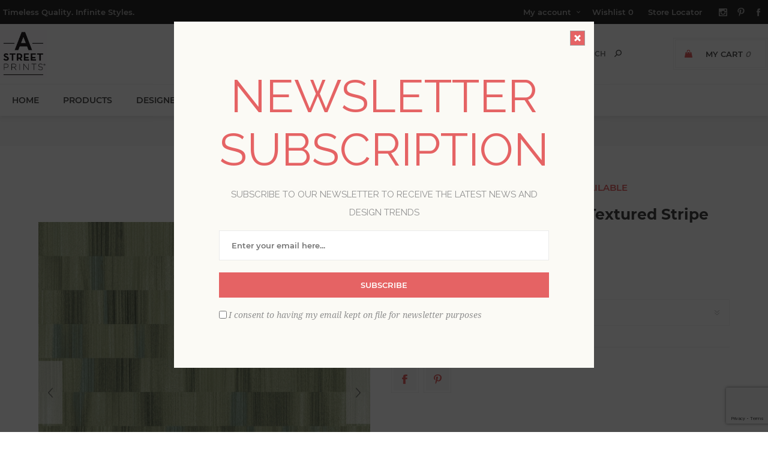

--- FILE ---
content_type: text/html; charset=utf-8
request_url: https://www.astreetprints.com/ast4678-flicker-green-horizontal-textured-stripe-wallpaper
body_size: 23509
content:
<!DOCTYPE html><html lang=en class=html-product-details-page><head><title>AST4678 - Flicker Green Horizontal Textured Stripe Wallpaper - by A-Street Prints</title><script>dataLayer=[],function(n,t,i,r,u){n[r]=n[r]||[];n[r].push({"gtm.start":(new Date).getTime(),event:"gtm.js"});var e=t.getElementsByTagName(i)[0],f=t.createElement(i),o=r!="dataLayer"?"&l="+r:"";f.async=!0;f.src="https://www.googletagmanager.com/gtm.js?id="+u+o;e.parentNode.insertBefore(f,e)}(window,document,"script","dataLayer","GTM-M2LCXN9")</script><script src=https://cdnjs.cloudflare.com/ajax/libs/jquery/3.3.1/jquery.min.js integrity=sha384-tsQFqpEReu7ZLhBV2VZlAu7zcOV+rXbYlF2cqB8txI/8aZajjp4Bqd+V6D5IgvKT crossorigin=anonymous></script><script>window.jQuery||document.write('<script src="/lib_npm/jquery/jquery.min.js" crossorigin="anonymous"><\/script>')</script><meta charset=UTF-8><meta name=description content="Soothing green hues and ombre gradients brings movement and serenity to this stunning design by Sarah + Ruby. Originally constructed from a collage of painted pieces, each row features a different shading of greens tinged with teal. Flicker is an unpasted, non woven wallpaper."><meta name=keywords content="Flicker Green Horizontal Textured Stripe Wallpaper,Wallpaper,A-Street Prints Wallpaper,Wallpaper,Abstract Wallpaper,Distressed Textures Wallpaper,Modern Wallpaper,Non Woven Wallpaper,Unpasted Wallpaper"><meta name=generator content=nopCommerce><meta name=viewport content="width=device-width, initial-scale=1"><link href="https://fonts.googleapis.com/css?family=Noto+Sans:400,700&amp;display=swap" rel=stylesheet><link href="https://fonts.googleapis.com/css?family=Raleway:400,700" rel=stylesheet><meta property=og:type content=product><meta property=og:title content="Flicker Green Horizontal Textured Stripe Wallpaper"><meta property=og:description content="Soothing green hues and ombre gradients brings movement and serenity to this stunning design by Sarah + Ruby. Originally constructed from a collage of painted pieces, each row features a different shading of greens tinged with teal. Flicker is an unpasted, non woven wallpaper."><meta property=og:image content=https://bhf-cdn.azureedge.net/bhf-blob-prod/0064950_flicker-green-horizontal-textured-stripe-wallpaper_600.jpeg><meta property=og:url content=http://www.astreetprints.com/ast4678-flicker-green-horizontal-textured-stripe-wallpaper><meta property=og:site_name content="A-Street Prints"><meta property=twitter:card content=summary><meta property=twitter:site content="A-Street Prints"><meta property=twitter:title content="Flicker Green Horizontal Textured Stripe Wallpaper"><meta property=twitter:description content="Soothing green hues and ombre gradients brings movement and serenity to this stunning design by Sarah + Ruby. Originally constructed from a collage of painted pieces, each row features a different shading of greens tinged with teal. Flicker is an unpasted, non woven wallpaper."><meta property=twitter:image content=https://bhf-cdn.azureedge.net/bhf-blob-prod/0064950_flicker-green-horizontal-textured-stripe-wallpaper_600.jpeg><meta property=twitter:url content=http://www.astreetprints.com/ast4678-flicker-green-horizontal-textured-stripe-wallpaper><style>.product-details-page .product-specs-box{display:none}.product-details-page .ui-tabs .product-specs-box{display:block}.product-details-page .ui-tabs .product-specs-box .title{display:none}.product-details-page .product-no-reviews,.product-details-page .product-review-links{display:none}</style><script src=https://www.dwin1.com/61081.js defer></script><link href=/bundles/css/uptown-bundle-835684ca1e.css rel=stylesheet><link href=/Themes/Uptown/Content/css/tables.css rel=stylesheet><link href=/Plugins/SevenSpikes.Core/Styles/perfect-scrollbar.min.css rel=stylesheet><link href=/lib_npm/@fortawesome/fontawesome-free/css/all.min.css rel=stylesheet><link href=/Plugins/Payments.PayPalExpressCheckout/Content/css/styles.css rel=stylesheet><link href=/Plugins/Nop.Plugin.Widgets.OpenTradeAccount/Content/css/styles.css rel=stylesheet><link href=/Plugins/Nop.Plugin.Widgets.Collection/Content/styles.css rel=stylesheet><link href=/Plugins/Widgets.BsProductVideo/Content/styles.css rel=stylesheet><link href=/Plugins/SevenSpikes.Nop.Plugins.CloudZoom/Themes/Uptown/Content/cloud-zoom/CloudZoom.css rel=stylesheet><link href=/Plugins/SevenSpikes.Nop.Plugins.CloudZoom/Styles/carousel/slick-slider-1.6.0.css rel=stylesheet><link href=/Plugins/SevenSpikes.Nop.Plugins.CloudZoom/Themes/Uptown/Content/carousel/carousel.css rel=stylesheet><link href=/lib_npm/magnific-popup/magnific-popup.css rel=stylesheet><link href=/Plugins/SevenSpikes.Nop.Plugins.NopQuickTabs/Themes/Uptown/Content/QuickTabs.css rel=stylesheet><link href=/Plugins/SevenSpikes.Nop.Plugins.InstantSearch/Themes/Uptown/Content/InstantSearch.css rel=stylesheet><link href=/Plugins/SevenSpikes.Nop.Plugins.MegaMenu/Themes/Uptown/Content/MegaMenu.css rel=stylesheet><link href=/Plugins/SevenSpikes.Nop.Plugins.AnywhereSliders/Styles/nivo/nivo-slider.css rel=stylesheet><link href=/Plugins/SevenSpikes.Core/Styles/slick-slider-1.6.0.css rel=stylesheet><link href=/css/Slick/anywhereSlidersCustomCss-4-1.css rel=stylesheet><link href=/Plugins/SevenSpikes.Nop.Plugins.AnywhereSliders/Themes/Uptown/Content/slick/anywhereSliders.css rel=stylesheet><link href=/Plugins/SevenSpikes.Nop.Plugins.AjaxCart/Themes/Uptown/Content/ajaxCart.css rel=stylesheet><link href=/Plugins/SevenSpikes.Nop.Plugins.QuickView/Themes/Uptown/Content/QuickView.css rel=stylesheet><link href=/lib_npm/fine-uploader/fine-uploader/fine-uploader.min.css rel=stylesheet><link href=/Plugins/SevenSpikes.Nop.Plugins.NewsletterPopup/Themes/Uptown/Content/NewsletterPopup.css rel=stylesheet><link href=/Plugins/Nop.Plugin.Brewster.Core/Content/css/theme.custom-4.css rel=stylesheet><link href=/Themes/Uptown/Content/css/theme.custom-4.css rel=stylesheet><script src="https://www.google.com/recaptcha/enterprise.js?render=6LcQyxUnAAAAAJZ3jfpEqi7rW80UeXKnq3y7_LQG"></script><link rel=canonical href=http://www.astreetprints.com/ast4678-flicker-green-horizontal-textured-stripe-wallpaper><link rel=apple-touch-icon sizes=180x180 href=icons/icons_4/apple-touch-icon.png><link rel=icon type=image/png sizes=32x32 href=icons/icons_4/favicon-32x32.png><link rel=icon type=image/png sizes=16x16 href=icons/icons_4/favicon-16x16.png><link rel=manifest href=icons/icons_4/site.webmanifest><link rel=mask-icon href=icons/icons_4/safari-pinned-tab.svg color=#000000><link rel="shortcut icon" href=icons/icons_4/favicon.ico><meta name=msapplication-TileColor content=#da532c><meta name=msapplication-config content=icons/icons_4/browserconfig.xml><meta name=theme-color content=#ffffff><body class="product-details-page-body notAndroid23 with-picture-thumbs"><div class=loader-overlay><div class=loader></div></div><noscript><iframe src="https://www.googletagmanager.com/ns.html?id=GTM-M2LCXN9" height=0 width=0 style=display:none;visibility:hidden></iframe></noscript><div class=ajax-loading-block-window style=display:none></div><div id=dialog-notifications-success title=Notification style=display:none></div><div id=dialog-notifications-error title=Error style=display:none></div><div id=dialog-notifications-warning title=Warning style=display:none></div><div id=bar-notification class=bar-notification-container data-close=Close></div><!--[if lt IE 9]><div style=clear:both;height:59px;text-align:center;position:relative><a href=http://www.microsoft.com/windows/internet-explorer/default.aspx target=_blank> <img src=/Themes/Uptown/Content/img/ie_warning.jpg height=42 width=820 alt="You are using an outdated browser. For a faster, safer browsing experience, upgrade for free today."> </a></div><![endif]--><div class="master-wrapper-page items-per-row-three two-columns"><div class=overlayOffCanvas></div><div class="header header-2"><div class=header-upper><div class=header-centering><div class=header-welcome-message>Timeless Quality. Infinite Styles.</div><div class=header-upper-centering><div class=header-links-selectors-wrapper><div class=header-links-wrapper><div class=header-links><div class=my-account-dropdown-wrapper><a href=/login class="my-account-opener login-link">My account</a><div class=my-account-dropdown><ul><li><a href="/login?returnUrl=%2Fast4678-flicker-green-horizontal-textured-stripe-wallpaper" class=ico-login>Log in</a><li><a href="/register?returnUrl=%2Fast4678-flicker-green-horizontal-textured-stripe-wallpaper" class=ico-register>Register</a></ul></div></div><a href=/wishlist class=ico-wishlist> <span class=wishlist-label>Wishlist</span> <span class=wishlist-qty>0</span> </a> <a href=/StoreLocator> Store Locator </a></div></div><div class=header-selectors-wrapper></div></div><ul class=header-social-icons><li><a target=_blank class=instagram href="https://www.instagram.com/astreetprints/?hl=en" rel="noopener noreferrer"></a><li><a target=_blank class=pinterest href="https://www.pinterest.com/AStreetPrints/" rel="noopener noreferrer"></a><li><a target=_blank class=facebook href="https://www.facebook.com/A-Street-Prints-381174822703392/?modal=admin_todo_tour" rel="noopener noreferrer"></a></ul></div></div></div><div class=header-lower><div class=header-centering><div class=header-logo><a href="/" class=logo> <img alt="A-Street Prints" title="A-Street Prints" src=https://bhf-cdn.azureedge.net/bhf-blob-prod/0035416.jpeg></a></div><div class=header-cart-search-wrapper><div class=cart-wrapper id=flyout-cart data-removeitemfromcarturl=/UptownTheme/RemoveItemFromCart data-flyoutcarturl=/UptownTheme/FlyoutShoppingCart><div id=topcartlink><a href=/cart class=ico-cart> <span class=cart-label>My Cart</span> <span class=cart-qty>0</span> </a> <a href=/cart title="USD $0" class=ico-cart-total> <span class=cart-total>Total: <strong>USD $0</strong></span> </a></div><div class=flyout-cart><div class=mini-shopping-cart><div class=count><div class=no-items-message>You have no items in your shopping cart.</div></div></div></div></div><div class="search-box store-search-box"><form method=get id=small-search-box-form action=/search><input type=text class=search-box-text id=small-searchterms autocomplete=off name=q placeholder=Search aria-label="Search store"> <input type=hidden class=instantSearchResourceElement data-highlightfirstfoundelement=true data-minkeywordlength=3 data-defaultproductsortoption=100 data-instantsearchurl=/instantSearchFor data-searchpageurl=/search data-searchinproductdescriptions=false data-numberofvisibleproducts=6 data-noresultsresourcetext=" No data found."> <button type=submit class="button-1 search-box-button">Search</button></form></div></div></div></div></div><div class=responsive-nav-wrapper-parent><div class=responsive-nav-wrapper><div class=menu-title><span>Menu<span aria-hidden=true></span></span></div><div class=personal-button id=header-links-opener><span>Account<span aria-hidden=true></span></span></div><div class=account-links id=account-links><span>My account<span aria-hidden=true></span></span></div><div class=filters-button><span>Filters<span aria-hidden=true></span></span></div><div class=search-wrap><span>Search<span aria-hidden=true></span></span></div></div></div><div class=main-slider-wrapper><div class=header-menu-wrapper><div class=header-menu><div class=close-menu><span>Close</span></div><ul class=mega-menu data-isrtlenabled=false data-enableclickfordropdown=false><li><a href="/" title=Home><span> Home</span></a><li class="has-sublist full-width-grid"><span class="with-subcategories single-item-categories labelfornextplusbutton">Products</span><div class="dropdown categories fullWidth boxes-5"><div class=mega-menu-dropdown-content-wrapper><div class=mega-menu-dropdown-row-slider-wrapper><div class=row-wrapper><div class=row><div class=box><div class=picture-title-wrap><div class=title><a href=/a-street-prints-wallpaper-collections title=Collections><span>Collections</span></a></div><div class=picture><a href=/a-street-prints-wallpaper-collections title="Show products in category Collections"> <img class=lazy alt="Picture for category Collections" src="[data-uri]" data-original=https://bhf-cdn.azureedge.net/bhf-blob-prod/0035344_collectionz_300.jpeg> </a></div></div><ul class=subcategories><li><a href=/mylos-a-street-prints title=Mylos><span>Mylos</span></a><li><a href=/botanica-a-street-prints title=Botanica><span>Botanica</span></a><li><a href=/a-street-prints-terrace title=Terrace><span>Terrace</span></a><li><a href=/a-street-prints-solace-wallpaper-collection-2 title="Solace "><span>Solace </span></a><li><a href=/a-street-prints-hidden-treasures-collection title="Hidden Treasures"><span>Hidden Treasures</span></a><li><a href=/harmony-a-street-prints-wallpaper-collection title=Harmony><span>Harmony</span></a><li><a href=/a-street-prints-whimsy-wallpaper-collection title=Whimsy><span>Whimsy</span></a><li><a href=/scott-living-4-wallpaper-collection-for-a-street-prints title="Drew &amp; Jonathan IV"><span>Drew &amp; Jonathan IV</span></a><li><a class=view-all href=/a-street-prints-wallpaper-collections title="View All"> <span>View All</span> </a></ul></div><div class=box><div class=picture-title-wrap><div class=title><a href=/a-street-prints-wallpaper-styles title=Styles><span>Styles</span></a></div><div class=picture><a href=/a-street-prints-wallpaper-styles title="Show products in category Styles"> <img class=lazy alt="Picture for category Styles" src="[data-uri]" data-original=https://bhf-cdn.azureedge.net/bhf-blob-prod/0035402_stylesz_300.jpeg> </a></div></div><ul class=subcategories><li><a href=/bohemian-wallpaper-by-a-street-prints title="Bohemian Design"><span>Bohemian Design</span></a><li><a href=/a-street-prints-classic-wallpaper title=Classic><span>Classic</span></a><li><a href=/a-street-prints-contemporary-wallpaper title=Contemporary><span>Contemporary</span></a><li><a href=/a-street-prints-farmhouse-wallpaper title="Farmhouse Designs"><span>Farmhouse Designs</span></a><li><a href=/a-street-prints-industrial-wallpaper title=Industrial><span>Industrial</span></a><li><a href=/a-street-prints-luxe-wallpaper title=Luxe><span>Luxe</span></a><li><a href=/a-street-prints-retro-wallpaper title=Retro><span>Retro</span></a><li><a href=/a-street-prints-rustic-wallpaper title=Rustic><span>Rustic</span></a><li><a class=view-all href=/a-street-prints-wallpaper-styles title="View All"> <span>View All</span> </a></ul></div><div class=box><div class=picture-title-wrap><div class=title><a href=/a-street-prints-wallpaper-colors title=Colors><span>Colors</span></a></div><div class=picture><a href=/a-street-prints-wallpaper-colors title="Show products in category Colors"> <img class=lazy alt="Picture for category Colors" src="[data-uri]" data-original=https://bhf-cdn.azureedge.net/bhf-blob-prod/0035403_colorz_300.jpeg> </a></div></div><ul class=subcategories><li><a href=/a-street-prints-black-wallpaper title=Blacks><span>Blacks</span></a><li><a href=/a-street-prints-blue-wallpaper title=Blues><span>Blues</span></a><li><a href=/a-street-prints-brown-wallpaper title=Browns><span>Browns</span></a><li><a href=/a-street-prints-green-wallpaper title=Greens><span>Greens</span></a><li><a href=/a-street-prints-grey-wallpaper title=Greys><span>Greys</span></a><li><a href=/a-street-prints-metallic-wallpaper title=Metallic><span>Metallic</span></a><li><a href=/a-street-prints-neutral-wallpaper title=Neutrals><span>Neutrals</span></a><li><a href=/a-street-prints-orange-wallpaper title=Oranges><span>Oranges</span></a><li><a class=view-all href=/a-street-prints-wallpaper-colors title="View All"> <span>View All</span> </a></ul></div><div class=box><div class=picture-title-wrap><div class=title><a href=/a-street-prints-wallpaper-patterns title=Patterns><span>Patterns</span></a></div><div class=picture><a href=/a-street-prints-wallpaper-patterns title="Show products in category Patterns"> <img class=lazy alt="Picture for category Patterns" src="[data-uri]" data-original=https://bhf-cdn.azureedge.net/bhf-blob-prod/0035404_patternz_300.jpeg> </a></div></div><ul class=subcategories><li><a href=/a-street-prints-geometric-wallpaper title=Geometrics><span>Geometrics</span></a><li><a href=/a-street-prints-botanical-wallpaper title=Botanical><span>Botanical</span></a><li><a href=/a-street-prints-damask-wallpaper title=Damasks><span>Damasks</span></a><li><a href=/a-street-prints-grasscloth-wallpaper title=Grasscloth><span>Grasscloth</span></a><li><a href=/a-street-prints-stripe-wallpaper title=Stripes><span>Stripes</span></a><li><a href=/a-street-prints-textures-wallpaper title=Textures><span>Textures</span></a><li><a href=/a-street-prints-tile-wallpaper title=Tiles><span>Tiles</span></a><li><a href=/toile-wallpaper-by-a-street-prints title=Toile><span>Toile</span></a><li><a class=view-all href=/a-street-prints-wallpaper-patterns title="View All"> <span>View All</span> </a></ul></div><div class=box><div class=picture-title-wrap><div class=title><a href=/a-street-prints-collaborations title=Collaborations><span>Collaborations</span></a></div><div class=picture><a href=/a-street-prints-collaborations title="Show products in category Collaborations"> <img class=lazy alt="Picture for category Collaborations" src="[data-uri]" data-original=https://bhf-cdn.azureedge.net/bhf-blob-prod/default-image_300.png> </a></div></div><ul class=subcategories><li><a href=/erin-gates-astreet-wallpaper-collection title="Erin Gates"><span>Erin Gates</span></a><li><a href=/sarah-and-ruby-a-street-prints-collection title="Sarah + Ruby"><span>Sarah &#x2B; Ruby</span></a><li><a href=/love-shack-fancy-a-street-wallpaper-collection title=LoveShackFancy><span>LoveShackFancy</span></a><li><a href=/glenyse-thompson-a-street-prints title="Glenyse Thompson"><span>Glenyse Thompson</span></a><li><a href=/karen-revis-a-street-mural-collection title="Karen J. Revis"><span>Karen J. Revis</span></a><li><a href=/urbnglyphs-by-ktmerz-astreet-murals title="URBNGLYPHS™ by KT Merz"><span>URBNGLYPHS&#x2122; by KT Merz</span></a><li><a href=/zio-and-sons-astreet-wallpaper-collection title="Zio and Sons"><span>Zio and Sons</span></a><li><a href=/remix-walls-a-street-prints title="Remix Walls"><span>Remix Walls</span></a></ul></div></div></div><div class=slider-wrapper><div class="anywhere-slider anywhere-slick-slider slickless" id=anywhereSlider27 data-mobilebreakpoint=768><div class="anywhereslider-slide picture-slide first-slide"><a href=/a-street-prints-wallpaper-collections> <img src="[data-uri]" data-lazy=https://bhf-cdn.azureedge.net/bhf-blob-prod/0035411.jpeg data-mobilepicturesrc="" data-desktoppicturesrc=https://bhf-cdn.azureedge.net/bhf-blob-prod/0035411.jpeg> </a></div><div class=slick-arrows></div></div></div></div></div></div><li><a href=/designer-wallpaper-collections title=Designers><span> Designers</span></a><li><a href=/Blog title=Blog><span> Blog</span></a><li class=has-sublist><a href="/" class=with-subcategories title=Resources><span> Resources</span></a><div class=plus-button></div><div class=sublist-wrap><ul class=sublist><li class=back-button><span>Back</span><li><a href=/how-to-hang-unpasted-wallpaper title="How to Hang Wallpaper"><span> How to Hang Wallpaper</span></a><li><a href=/how-to-remove-your-wallpaper title="How to Remove Wallpaper"><span> How to Remove Wallpaper</span></a><li><a href=/how-to-hang-a-street-prints-murals title="How to Hang Murals"><span> How to Hang Murals</span></a><li><a href=/wallpaper-terms-a-street-prints title="Wallpaper Terms"><span> Wallpaper Terms</span></a></ul></div><li><a href=/trade title="Trade Program"><span> Trade Program</span></a><li><a href=/about-a-street-prints title="About Us"><span> About Us</span></a></ul><div class=menu-title><span>Menu</span></div><ul class=mega-menu-responsive><li><a href="/" title=Home><span> Home</span></a><li class=has-sublist><span class="with-subcategories single-item-categories labelfornextplusbutton">Products</span><div class=plus-button></div><div class=sublist-wrap><ul class=sublist><li class=back-button><span>Back</span><li class=has-sublist><a href=/a-street-prints-wallpaper-collections title=Collections class=with-subcategories><span>Collections</span></a><div class=plus-button></div><div class=sublist-wrap><ul class=sublist><li class=back-button><span>Back</span><li><a class=lastLevelCategory href=/mylos-a-street-prints title=Mylos><span>Mylos</span></a><li><a class=lastLevelCategory href=/botanica-a-street-prints title=Botanica><span>Botanica</span></a><li><a class=lastLevelCategory href=/a-street-prints-terrace title=Terrace><span>Terrace</span></a><li><a class=lastLevelCategory href=/a-street-prints-solace-wallpaper-collection-2 title="Solace "><span>Solace </span></a><li><a class=lastLevelCategory href=/a-street-prints-hidden-treasures-collection title="Hidden Treasures"><span>Hidden Treasures</span></a><li><a class=lastLevelCategory href=/harmony-a-street-prints-wallpaper-collection title=Harmony><span>Harmony</span></a><li><a class=lastLevelCategory href=/a-street-prints-whimsy-wallpaper-collection title=Whimsy><span>Whimsy</span></a><li><a class=lastLevelCategory href=/scott-living-4-wallpaper-collection-for-a-street-prints title="Drew &amp; Jonathan IV"><span>Drew &amp; Jonathan IV</span></a><li><a class=view-all href=/a-street-prints-wallpaper-collections title="View All"> <span>View All</span> </a></ul></div><li class=has-sublist><a href=/a-street-prints-wallpaper-styles title=Styles class=with-subcategories><span>Styles</span></a><div class=plus-button></div><div class=sublist-wrap><ul class=sublist><li class=back-button><span>Back</span><li><a class=lastLevelCategory href=/bohemian-wallpaper-by-a-street-prints title="Bohemian Design"><span>Bohemian Design</span></a><li><a class=lastLevelCategory href=/a-street-prints-classic-wallpaper title=Classic><span>Classic</span></a><li><a class=lastLevelCategory href=/a-street-prints-contemporary-wallpaper title=Contemporary><span>Contemporary</span></a><li><a class=lastLevelCategory href=/a-street-prints-farmhouse-wallpaper title="Farmhouse Designs"><span>Farmhouse Designs</span></a><li><a class=lastLevelCategory href=/a-street-prints-industrial-wallpaper title=Industrial><span>Industrial</span></a><li><a class=lastLevelCategory href=/a-street-prints-luxe-wallpaper title=Luxe><span>Luxe</span></a><li><a class=lastLevelCategory href=/a-street-prints-retro-wallpaper title=Retro><span>Retro</span></a><li><a class=lastLevelCategory href=/a-street-prints-rustic-wallpaper title=Rustic><span>Rustic</span></a><li><a class=view-all href=/a-street-prints-wallpaper-styles title="View All"> <span>View All</span> </a></ul></div><li class=has-sublist><a href=/a-street-prints-wallpaper-colors title=Colors class=with-subcategories><span>Colors</span></a><div class=plus-button></div><div class=sublist-wrap><ul class=sublist><li class=back-button><span>Back</span><li><a class=lastLevelCategory href=/a-street-prints-black-wallpaper title=Blacks><span>Blacks</span></a><li><a class=lastLevelCategory href=/a-street-prints-blue-wallpaper title=Blues><span>Blues</span></a><li><a class=lastLevelCategory href=/a-street-prints-brown-wallpaper title=Browns><span>Browns</span></a><li><a class=lastLevelCategory href=/a-street-prints-green-wallpaper title=Greens><span>Greens</span></a><li><a class=lastLevelCategory href=/a-street-prints-grey-wallpaper title=Greys><span>Greys</span></a><li><a class=lastLevelCategory href=/a-street-prints-metallic-wallpaper title=Metallic><span>Metallic</span></a><li><a class=lastLevelCategory href=/a-street-prints-neutral-wallpaper title=Neutrals><span>Neutrals</span></a><li><a class=lastLevelCategory href=/a-street-prints-orange-wallpaper title=Oranges><span>Oranges</span></a><li><a class=view-all href=/a-street-prints-wallpaper-colors title="View All"> <span>View All</span> </a></ul></div><li class=has-sublist><a href=/a-street-prints-wallpaper-patterns title=Patterns class=with-subcategories><span>Patterns</span></a><div class=plus-button></div><div class=sublist-wrap><ul class=sublist><li class=back-button><span>Back</span><li><a class=lastLevelCategory href=/a-street-prints-geometric-wallpaper title=Geometrics><span>Geometrics</span></a><li><a class=lastLevelCategory href=/a-street-prints-botanical-wallpaper title=Botanical><span>Botanical</span></a><li><a class=lastLevelCategory href=/a-street-prints-damask-wallpaper title=Damasks><span>Damasks</span></a><li><a class=lastLevelCategory href=/a-street-prints-grasscloth-wallpaper title=Grasscloth><span>Grasscloth</span></a><li><a class=lastLevelCategory href=/a-street-prints-stripe-wallpaper title=Stripes><span>Stripes</span></a><li><a class=lastLevelCategory href=/a-street-prints-textures-wallpaper title=Textures><span>Textures</span></a><li><a class=lastLevelCategory href=/a-street-prints-tile-wallpaper title=Tiles><span>Tiles</span></a><li><a class=lastLevelCategory href=/toile-wallpaper-by-a-street-prints title=Toile><span>Toile</span></a><li><a class=view-all href=/a-street-prints-wallpaper-patterns title="View All"> <span>View All</span> </a></ul></div><li class=has-sublist><a href=/a-street-prints-collaborations title=Collaborations class=with-subcategories><span>Collaborations</span></a><div class=plus-button></div><div class=sublist-wrap><ul class=sublist><li class=back-button><span>Back</span><li><a class=lastLevelCategory href=/erin-gates-astreet-wallpaper-collection title="Erin Gates"><span>Erin Gates</span></a><li><a class=lastLevelCategory href=/sarah-and-ruby-a-street-prints-collection title="Sarah + Ruby"><span>Sarah &#x2B; Ruby</span></a><li><a class=lastLevelCategory href=/love-shack-fancy-a-street-wallpaper-collection title=LoveShackFancy><span>LoveShackFancy</span></a><li><a class=lastLevelCategory href=/glenyse-thompson-a-street-prints title="Glenyse Thompson"><span>Glenyse Thompson</span></a><li><a class=lastLevelCategory href=/karen-revis-a-street-mural-collection title="Karen J. Revis"><span>Karen J. Revis</span></a><li><a class=lastLevelCategory href=/urbnglyphs-by-ktmerz-astreet-murals title="URBNGLYPHS™ by KT Merz"><span>URBNGLYPHS&#x2122; by KT Merz</span></a><li><a class=lastLevelCategory href=/zio-and-sons-astreet-wallpaper-collection title="Zio and Sons"><span>Zio and Sons</span></a><li><a class=lastLevelCategory href=/remix-walls-a-street-prints title="Remix Walls"><span>Remix Walls</span></a></ul></div></ul><div class=slider-wrapper><div class="anywhere-slider anywhere-slick-slider slickless" id=anywhereSlider27 data-mobilebreakpoint=768><div class="anywhereslider-slide picture-slide first-slide"><a href=/a-street-prints-wallpaper-collections> <img src="[data-uri]" data-lazy=https://bhf-cdn.azureedge.net/bhf-blob-prod/0035411.jpeg data-mobilepicturesrc="" data-desktoppicturesrc=https://bhf-cdn.azureedge.net/bhf-blob-prod/0035411.jpeg> </a></div><div class=slick-arrows></div></div></div></div><li><a href=/designer-wallpaper-collections title=Designers><span> Designers</span></a><li><a href=/Blog title=Blog><span> Blog</span></a><li class=has-sublist><a href="/" class=with-subcategories title=Resources><span> Resources</span></a><div class=plus-button></div><div class=sublist-wrap><ul class=sublist><li class=back-button><span>Back</span><li><a href=/how-to-hang-unpasted-wallpaper title="How to Hang Wallpaper"><span> How to Hang Wallpaper</span></a><li><a href=/how-to-remove-your-wallpaper title="How to Remove Wallpaper"><span> How to Remove Wallpaper</span></a><li><a href=/how-to-hang-a-street-prints-murals title="How to Hang Murals"><span> How to Hang Murals</span></a><li><a href=/wallpaper-terms-a-street-prints title="Wallpaper Terms"><span> Wallpaper Terms</span></a></ul></div><li><a href=/trade title="Trade Program"><span> Trade Program</span></a><li><a href=/about-a-street-prints title="About Us"><span> About Us</span></a></ul><ul class=header-social-icons><li><a target=_blank class=instagram href="https://www.instagram.com/astreetprints/?hl=en" rel="noopener noreferrer"></a><li><a target=_blank class=pinterest href="https://www.pinterest.com/AStreetPrints/" rel="noopener noreferrer"></a><li><a target=_blank class=facebook href="https://www.facebook.com/A-Street-Prints-381174822703392/?modal=admin_todo_tour" rel="noopener noreferrer"></a></ul></div></div></div><div class=breadcrumb><ul itemscope itemtype=http://schema.org/BreadcrumbList><li><span itemscope itemtype=http://data-vocabulary.org/Breadcrumb> <a href="/" itemprop=url> <span itemprop=title>Home</span> </a> </span> <span class=delimiter>/</span><li itemprop=itemListElement itemscope itemtype=http://schema.org/ListItem><a href=/a-street-prints-collaborations itemprop=item> <span itemprop=name>Collaborations</span> </a> <span class=delimiter>/</span><meta itemprop=position content=1><li itemprop=itemListElement itemscope itemtype=http://schema.org/ListItem><a href=/sarah-and-ruby-a-street-prints-collection itemprop=item> <span itemprop=name>Sarah &#x2B; Ruby</span> </a> <span class=delimiter>/</span><meta itemprop=position content=2><li itemprop=itemListElement itemscope itemtype=http://schema.org/ListItem><strong class=current-item itemprop=name>Flicker Green Horizontal Textured Stripe Wallpaper</strong> <span itemprop=item itemscope itemtype=http://schema.org/Thing><link itemprop=url href=/ast4678-flicker-green-horizontal-textured-stripe-wallpaper></span><meta itemprop=position content=3></ul></div><div class=master-wrapper-content><div class=ajaxCartInfo data-getajaxcartbuttonurl=/NopAjaxCart/GetAjaxCartButtonsAjax data-productpageaddtocartbuttonselector=.add-to-cart-button data-productboxaddtocartbuttonselector=.product-box-add-to-cart-button data-productboxproductitemelementselector=.product-item data-nopnotificationwishlistresource="The product has been added to your &lt;a href=&#34;/wishlist&#34;>wishlist&lt;/a>" data-enableonproductpage=True data-enableoncatalogpages=True data-minishoppingcartquatityformattingresource={0} data-miniwishlistquatityformattingresource={0} data-addtowishlistbuttonselector=.add-to-wishlist-button></div><input id=addProductVariantToCartUrl name=addProductVariantToCartUrl type=hidden value=/AddProductFromProductDetailsPageToCartAjax> <input id=addProductToCartUrl name=addProductToCartUrl type=hidden value=/AddProductToCartAjax> <input id=miniShoppingCartUrl name=miniShoppingCartUrl type=hidden value=/MiniShoppingCart> <input id=flyoutShoppingCartUrl name=flyoutShoppingCartUrl type=hidden value=/NopAjaxCartFlyoutShoppingCart> <input id=checkProductAttributesUrl name=checkProductAttributesUrl type=hidden value=/CheckIfProductOrItsAssociatedProductsHasAttributes> <input id=getMiniProductDetailsViewUrl name=getMiniProductDetailsViewUrl type=hidden value=/GetMiniProductDetailsView> <input id=flyoutShoppingCartPanelSelector name=flyoutShoppingCartPanelSelector type=hidden value=#flyout-cart> <input id=shoppingCartMenuLinkSelector name=shoppingCartMenuLinkSelector type=hidden value=.cart-qty> <input id=wishlistMenuLinkSelector name=wishlistMenuLinkSelector type=hidden value=span.wishlist-qty><div class=quickViewData data-productselector=.product-item data-productselectorchild=.buttons data-retrievequickviewurl=/quickviewdata data-quickviewbuttontext="Quick View" data-quickviewbuttontitle="Quick View" data-isquickviewpopupdraggable=True data-enablequickviewpopupoverlay=True data-accordionpanelsheightstyle=auto data-getquickviewbuttonroute=/getquickviewbutton></div><div class=master-column-wrapper><div class=center-1><div class="page product-details-page grouped"><div class=page-body><form method=post id=product-details-form action=/ast4678-flicker-green-horizontal-textured-stripe-wallpaper><div itemscope itemtype=http://schema.org/Product><meta itemprop=name content="Flicker Green Horizontal Textured Stripe Wallpaper"><meta itemprop=sku><meta itemprop=gtin content=091212790254><meta itemprop=mpn content=NULL><meta itemprop=description content="Soothing green hues and ombre gradients brings movement and serenity to this stunning design by Sarah &amp;#x2B; Ruby. Originally constructed from a collage of painted pieces, each row features a different shading of greens tinged with teal. Flicker is an unpasted, non woven wallpaper."><meta itemprop=image content=https://bhf-cdn.azureedge.net/bhf-blob-prod/0064950_flicker-green-horizontal-textured-stripe-wallpaper_600.jpeg><meta itemprop=brand content="A-Street Prints"><div itemprop=offers itemscope itemtype=http://schema.org/Offer><meta itemprop=url content=http://www.astreetprints.com/ast4678-flicker-green-horizontal-textured-stripe-wallpaper><meta itemprop=price content=112.00><meta itemprop=priceCurrency content=USD><meta itemprop=priceValidUntil><meta itemprop=availability content=http://schema.org/InStock></div><div itemprop=review itemscope itemtype=http://schema.org/Review><meta itemprop=author content=ALL><meta itemprop=url content=/productreviews/81476></div><div itemprop=isAccessoryOrSparePartFor itemscope itemtype=http://schema.org/Product><meta itemprop=name content="Flicker Green Horizontal Textured Stripe Wallpaper - Roll"><meta itemprop=sku content=AST4678><meta itemprop=gtin content=091212790254><meta itemprop=mpn content=NULL><meta itemprop=description content=""><meta itemprop=image content=""><meta itemprop=brand content="A-Street Prints"><div itemprop=offers itemscope itemtype=http://schema.org/Offer><meta itemprop=url content=http://www.astreetprints.com/ast4678-flicker-green-horizontal-textured-stripe-wallpaper><meta itemprop=price content=112.00><meta itemprop=priceCurrency content=USD><meta itemprop=priceValidUntil><meta itemprop=availability content=http://schema.org/InStock></div><div itemprop=review itemscope itemtype=http://schema.org/Review><meta itemprop=author content=ALL><meta itemprop=url content=/productreviews/81488></div></div></div><div data-productid=81476 data-analytics-productid=81476 data-analytics="Flicker Green Horizontal Textured Stripe Wallpaper,,0.0000,,,Wallpaper,,,1,1" data-width=0.0000 data-length=0.0000 data-repeat=21 data-product-type=Wallpaper><div class=product-essential><div class="product-name mobileOnly"><h1>Flicker Green Horizontal Textured Stripe Wallpaper</h1></div><input type=hidden class=cloudZoomPictureThumbnailsInCarouselData data-vertical=false data-numvisible=5 data-numscrollable=1 data-enable-slider-arrows=false data-enable-slider-dots=true data-size=3 data-rtl=false data-responsive-breakpoints-for-thumbnails=" [{&#34;breakpoint&#34;:3840,&#34;settings&#34;:{&#34;slidesToShow&#34;:5,&#34;slidesToScroll&#34;:1,&#34;arrows&#34;:true,&#34;dots&#34;:false}},{&#34;breakpoint&#34;:1024,&#34;settings&#34;:{&#34;slidesToShow&#34;:5,&#34;slidesToScroll&#34;:1,&#34;arrows&#34;:true,&#34;dots&#34;:false}},{&#34;breakpoint&#34;:600,&#34;settings&#34;:{&#34;slidesToShow&#34;:4,&#34;slidesToScroll&#34;:1,&#34;arrows&#34;:true,&#34;dots&#34;:false}},{&#34;breakpoint&#34;:400,&#34;settings&#34;:{&#34;slidesToShow&#34;:3,&#34;slidesToScroll&#34;:1,&#34;arrows&#34;:true,&#34;dots&#34;:false}}]" data-magnificpopup-counter="%curr% of %total%" data-magnificpopup-prev="Previous (Left arrow key)" data-magnificpopup-next="Next (Right arrow key)" data-magnificpopup-close="Close (Esc)" data-magnificpopup-loading=Loading...> <input type=hidden class=cloudZoomAdjustPictureOnProductAttributeValueChange data-productid=81476 data-isintegratedbywidget=true> <input type=hidden class=cloudZoomEnableClickToZoom><div class="gallery sevenspikes-cloudzoom-gallery"><div class=picture-wrapper><div class=picture id=sevenspikes-cloud-zoom data-zoomwindowelementid="" data-selectoroftheparentelementofthecloudzoomwindow="" data-defaultimagecontainerselector=".product-essential .gallery" data-zoom-window-width=360 data-zoom-window-height=360><a href=https://bhf-cdn.azureedge.net/bhf-blob-prod/0064950_flicker-green-horizontal-textured-stripe-wallpaper.jpeg data-full-image-url=https://bhf-cdn.azureedge.net/bhf-blob-prod/0064950_flicker-green-horizontal-textured-stripe-wallpaper.jpeg class="cloud-zoom picture-link" id=zoom1> <img src=https://bhf-cdn.azureedge.net/bhf-blob-prod/0064950_flicker-green-horizontal-textured-stripe-wallpaper_600.jpeg alt="Picture of Flicker Green Horizontal Textured Stripe Wallpaper" class=cloudzoom id=cloudZoomImage itemprop=image data-cloudzoom="appendSelector: '.picture-wrapper', zoomOffsetX: 20, zoomOffsetY: 0, autoInside: 1000, tintOpacity: 0, zoomWidth: 360, zoomHeight: 360, easing: 3, touchStartDelay: true, zoomFlyOut: false, disableZoom: 'auto'"> </a></div><div class="picture-thumbs-navigation-arrow picture-thumbs-prev-arrow" data-type=Prev><span>Previous</span> <img src=https://bhf-cdn.azureedge.net/bhf-blob-prod/0064950_flicker-green-horizontal-textured-stripe-wallpaper_100.jpeg data-fullsizeimageurl=https://bhf-cdn.azureedge.net/bhf-blob-prod/0064950_flicker-green-horizontal-textured-stripe-wallpaper.jpeg alt=Previous></div><div class="picture-thumbs-navigation-arrow picture-thumbs-next-arrow" data-type=Next><span>Next</span> <img src=https://bhf-cdn.azureedge.net/bhf-blob-prod/0064950_flicker-green-horizontal-textured-stripe-wallpaper_100.jpeg data-fullsizeimageurl=https://bhf-cdn.azureedge.net/bhf-blob-prod/0064950_flicker-green-horizontal-textured-stripe-wallpaper.jpeg alt=Next></div></div><div class="picture-thumbs in-carousel"><div class=picture-thumbs-list id=picture-thumbs-carousel><div class=picture-thumbs-item><a class="cloudzoom-gallery thumb-item" data-full-image-url=https://bhf-cdn.azureedge.net/bhf-blob-prod/0064950_flicker-green-horizontal-textured-stripe-wallpaper.jpeg data-cloudzoom="appendSelector: '.picture-wrapper', zoomOffsetX: 20, zoomOffsetY: 0, autoInside: 1000, tintOpacity: 0, zoomWidth: 360, zoomHeight: 360, useZoom: '.cloudzoom', image: 'https://bhf-cdn.azureedge.net/bhf-blob-prod/0064950_flicker-green-horizontal-textured-stripe-wallpaper_600.jpeg', zoomImage: 'https://bhf-cdn.azureedge.net/bhf-blob-prod/0064950_flicker-green-horizontal-textured-stripe-wallpaper.jpeg', easing: 3, touchStartDelay: true, zoomFlyOut: false, disableZoom: 'auto'"> <img class=cloud-zoom-gallery-img src=https://bhf-cdn.azureedge.net/bhf-blob-prod/0064950_flicker-green-horizontal-textured-stripe-wallpaper_100.jpeg alt="Picture of Flicker Green Horizontal Textured Stripe Wallpaper"> </a></div><div class=picture-thumbs-item><a class="cloudzoom-gallery thumb-item" data-full-image-url=https://bhf-cdn.azureedge.net/bhf-blob-prod/0064951_flicker-green-horizontal-textured-stripe-wallpaper.jpeg data-cloudzoom="appendSelector: '.picture-wrapper', zoomOffsetX: 20, zoomOffsetY: 0, autoInside: 1000, tintOpacity: 0, zoomWidth: 360, zoomHeight: 360, useZoom: '.cloudzoom', image: 'https://bhf-cdn.azureedge.net/bhf-blob-prod/0064951_flicker-green-horizontal-textured-stripe-wallpaper_600.jpeg', zoomImage: 'https://bhf-cdn.azureedge.net/bhf-blob-prod/0064951_flicker-green-horizontal-textured-stripe-wallpaper.jpeg', easing: 3, touchStartDelay: true, zoomFlyOut: false, disableZoom: 'auto'"> <img class=cloud-zoom-gallery-img src=https://bhf-cdn.azureedge.net/bhf-blob-prod/0064951_flicker-green-horizontal-textured-stripe-wallpaper_100.jpeg alt="Picture of Flicker Green Horizontal Textured Stripe Wallpaper"> </a></div><div class=picture-thumbs-item><a class="cloudzoom-gallery thumb-item" data-full-image-url=https://bhf-cdn.azureedge.net/bhf-blob-prod/0064952_flicker-green-horizontal-textured-stripe-wallpaper.jpeg data-cloudzoom="appendSelector: '.picture-wrapper', zoomOffsetX: 20, zoomOffsetY: 0, autoInside: 1000, tintOpacity: 0, zoomWidth: 360, zoomHeight: 360, useZoom: '.cloudzoom', image: 'https://bhf-cdn.azureedge.net/bhf-blob-prod/0064952_flicker-green-horizontal-textured-stripe-wallpaper_600.jpeg', zoomImage: 'https://bhf-cdn.azureedge.net/bhf-blob-prod/0064952_flicker-green-horizontal-textured-stripe-wallpaper.jpeg', easing: 3, touchStartDelay: true, zoomFlyOut: false, disableZoom: 'auto'"> <img class=cloud-zoom-gallery-img src=https://bhf-cdn.azureedge.net/bhf-blob-prod/0064952_flicker-green-horizontal-textured-stripe-wallpaper_100.jpeg alt="Picture of Flicker Green Horizontal Textured Stripe Wallpaper"> </a></div></div></div><div class=video-holder><a class="video-thumb thumb-item"> <img data-embedvideoid=18299 src=https://bhf-cdn.azureedge.net/bhf-blob-prod/0085766_100.jpeg alt=VideoThumpLink data-embedvideohtmlcode="&lt;iframe width=&#34;560&#34; height=&#34;315&#34; src=&#34;https://www.youtube-nocookie.com/embed/8ZbUS4pOKso&#34; title=&#34;YouTube video player&#34; frameborder=&#34;0&#34; allow=&#34;accelerometer; autoplay; clipboard-write; encrypted-media; gyroscope; picture-in-picture; web-share&#34; allowfullscreen>&lt;/iframe>"> </a></div><script>$(".picture-thumbs").length>0?($(".picture-thumbs").append("<div class='video-title' alt='Product Video of Flicker Green Horizontal Textured Stripe Wallpaper'>Videos<\/div><br/>"),$(".picture-thumbs").append($(".video-holder > a"))):($("<div class='picture-thumbs'><\/div>").insertAfter(".picture"),$(".picture-thumbs").append("<div class='video-title'>Videos<\/div><br/>"),$(".picture-thumbs").append($(".video-holder > a")));$(".video-thumb").click(function(){var t="",n="";t=$(this).find("img").data("embedvideohtmlcode");n=$(t).attr("src");n=n+"?autoplay=1&rel=0";$.magnificPopup.open({items:{src:'<iframe style="text-align: center;" src='+n+' frameborder="0" allowfullscreen><\/iframe>',type:"inline"},closeBtnInside:!0,closeOnContentClick:!1,closeOnBgClick:!0})})</script></div><div class="overview grouped"><div class=discontinued-product><h4>Sorry - this product is no longer available</h4></div><div class="product-name desktopOnly"><h1>Flicker Green Horizontal Textured Stripe Wallpaper</h1></div><div class=product-reviews-overview><div class=product-review-box><div class=rating><div style=width:0%></div></div></div><div class=product-no-reviews><a href=/productreviews/81476>Be the first to review this product</a></div></div><div class=manufacturers><span class=label>Brand:</span> <span class=value> <span itemprop=brand itemtype=http://schema.org/Thing itemscope>A-Street Prints<meta itemprop=name content="A-Street Prints"></span> </span></div><div class=collection><span class=label>Collection:</span> <span class=value><a href=/sarah-and-ruby-a-street-prints-collection>Sarah &#x2B; Ruby</a></span></div><div class=attributes><dl><dt id=product_attribute_label_21555><label class=text-prompt> Item </label> <span class=required>*</span><div class=attribute-description><p><strong>&nbsp;</strong></div><dd id=product_attribute_input_21555><select name=product_attribute_21555 id=product_attribute_21555><option value=43921>Roll<option value=43933>Sample - 8 in X 10 in</select></dl></div><div class=product-collateral><div class=product-variant-list><div class="product-variant-line groupedAttribute" data-productid=81488 data-analytics-productid=81488 data-analytics="Flicker Green Horizontal Textured Stripe Wallpaper - Roll,AST4678,112.0000,,,Wallpaper,,,1,1" style=display:none><div><div class=additional-details><div class=sku><span class=label>SKU:</span> <span class=value id=sku-81488>AST4678</span></div></div><div class=prices-stock-wrapper><div class=prices><div class=old-product-price><label>Old price:</label> <span>USD $140</span></div><div class=product-price><label for=price-value-81488>Price:</label> <span id=price-value-81488 class=price-value-81488> USD $112 </span></div></div><div class=availability><div class=stock><span class=label>Availability:</span> <span class=value id=stock-availability-value-81488>In stock</span></div></div></div><div class=add-to-cart-buttons-wrapper><div class=add-to-cart><div class=add-to-cart-panel><label class=qty-label for=addtocart_81488_EnteredQuantity>Quantity:</label><div class=add-to-cart-qty-wrapper><input id=product_enteredQuantity_81488 class=qty-input type=text aria-label="Enter a quantity" data-val=true data-val-required="The Quantity field is required." name=addtocart_81488.EnteredQuantity value=1> <span class=plus>+</span> <span class=minus>-</span></div><button type=button id=add-to-cart-button-81488 class="button-1 add-to-cart-button" data-productid=81488 onclick="return AjaxCart.addproducttocart_details(&#34;/addproducttocart/details/81488/1&#34;,&#34;#product-details-form&#34;),!1">Add to cart</button></div></div><div class=overview-buttons><div class=open-trade-account><input title="Open Trade Account" type=button value="Open Trade Account" class="button-2 open-trade-account-button" onclick="location.href=&#34;http://www.astreetprints.com/register?tradeAccount=true&#34;"></div><div class="add-to-wishlist desktopOnly"><button type=button id=add-to-wishlist-button-81488 class="button-2 add-to-wishlist-button" data-productid=81488 onclick="return AjaxCart.addproducttocart_details(&#34;/addproducttocart/details/81488/2&#34;,&#34;#product-details-form&#34;),!1">Add to wishlist</button></div><div class="add-to-wishlist desktopOnly"><button type=button id=add-to-wishlist-button-81488 class="button-2 add-to-wishlist-button" data-productid=81488 onclick="return AjaxCart.addproducttocart_details(&#34;/addproducttocart/details/81488/2&#34;,&#34;#product-details-form&#34;),!1">Wishlist</button></div><div class=email-a-friend><button type=button class="button-2 email-a-friend-button" onclick="setLocation(&#34;/productemailafriend/81488&#34;)">Email</button></div><div class=pp-button-container><div class=pp-label-text>Or Buy Now With:</div><button type=button id=payPalExpressBuyNowButton-81488 name=payPalExpressBuyNowButton class="button-1 paypal-button"> <span></span> </button><div id=paypal-buy-now-notification class=paypal-buy-now-notification style=display:none><span>You are being redirected to the PayPal checkout</span><div><svg tyle="margin: auto; background: rgb(241, 242, 243); display: block; shape-rendering: auto;" width=34px height=34px viewBox="0 0 100 100" preserveAspectRatio=xMidYMid><circle cx=84 cy=50 r=10 fill=#f9ae5c><animate attributeName=r repeatCount=indefinite dur=0.5952380952380952s calcMode=spline keyTimes=0;1 values=10;0 keySplines="0 0.5 0.5 1" begin=0s></animate><animate attributeName=fill repeatCount=indefinite dur=2.380952380952381s calcMode=discrete keyTimes=0;0.25;0.5;0.75;1 values=#f9ae5c;#e9791c;#e4812f;#faa84e;#f9ae5c begin=0s></animate></circle><circle cx=16 cy=50 r=10 fill=#f9ae5c><animate attributeName=r repeatCount=indefinite dur=2.380952380952381s calcMode=spline keyTimes=0;0.25;0.5;0.75;1 values=0;0;10;10;10 keySplines="0 0.5 0.5 1;0 0.5 0.5 1;0 0.5 0.5 1;0 0.5 0.5 1" begin=0s></animate><animate attributeName=cx repeatCount=indefinite dur=2.380952380952381s calcMode=spline keyTimes=0;0.25;0.5;0.75;1 values=16;16;16;50;84 keySplines="0 0.5 0.5 1;0 0.5 0.5 1;0 0.5 0.5 1;0 0.5 0.5 1" begin=0s></animate></circle><circle cx=50 cy=50 r=10 fill=#faa84e><animate attributeName=r repeatCount=indefinite dur=2.380952380952381s calcMode=spline keyTimes=0;0.25;0.5;0.75;1 values=0;0;10;10;10 keySplines="0 0.5 0.5 1;0 0.5 0.5 1;0 0.5 0.5 1;0 0.5 0.5 1" begin=-0.5952380952380952s></animate><animate attributeName=cx repeatCount=indefinite dur=2.380952380952381s calcMode=spline keyTimes=0;0.25;0.5;0.75;1 values=16;16;16;50;84 keySplines="0 0.5 0.5 1;0 0.5 0.5 1;0 0.5 0.5 1;0 0.5 0.5 1" begin=-0.5952380952380952s></animate></circle><circle cx=84 cy=50 r=10 fill=#e4812f><animate attributeName=r repeatCount=indefinite dur=2.380952380952381s calcMode=spline keyTimes=0;0.25;0.5;0.75;1 values=0;0;10;10;10 keySplines="0 0.5 0.5 1;0 0.5 0.5 1;0 0.5 0.5 1;0 0.5 0.5 1" begin=-1.1904761904761905s></animate><animate attributeName=cx repeatCount=indefinite dur=2.380952380952381s calcMode=spline keyTimes=0;0.25;0.5;0.75;1 values=16;16;16;50;84 keySplines="0 0.5 0.5 1;0 0.5 0.5 1;0 0.5 0.5 1;0 0.5 0.5 1" begin=-1.1904761904761905s></animate></circle><circle cx=16 cy=50 r=10 fill=#e9791c><animate attributeName=r repeatCount=indefinite dur=2.380952380952381s calcMode=spline keyTimes=0;0.25;0.5;0.75;1 values=0;0;10;10;10 keySplines="0 0.5 0.5 1;0 0.5 0.5 1;0 0.5 0.5 1;0 0.5 0.5 1" begin=-1.7857142857142856s></animate><animate attributeName=cx repeatCount=indefinite dur=2.380952380952381s calcMode=spline keyTimes=0;0.25;0.5;0.75;1 values=16;16;16;50;84 keySplines="0 0.5 0.5 1;0 0.5 0.5 1;0 0.5 0.5 1;0 0.5 0.5 1" begin=-1.7857142857142856s></animate></circle></svg></div></div></div><script>$(document).ready(function(){$("#payPalExpressBuyNowButton-81488").click(function(){if($("#add-to-cart-button-81488").length>0){$("#paypal-buy-now-notification").show();$("#add-to-cart-button-81488").click();$("#added-to-cart-modal").removeClass("ajaxCart").addClass("ajaxCart-override");var n="/Plugins/PaymentPayPalExpressCheckout/SubmitButton";setTimeout(function(){window.location.href=n},3e3)}});$(".paypal-buy-now-notification-close").click(function(){$(this).parent(".paypal-buy-now-notification").fadeOut()})})</script></div></div></div></div></div><div id=colorway-component-container></div><div class=product-share-wrapper><div class=share-button></div><div class="clear-fix mobileOnly"></div><div class=product-social-buttons><ul class=social-sharing><li><a class=facebook href="javascript:openShareWindow(&#34;https://www.facebook.com/sharer.php?u=http://www.astreetprints.com/ast4678-flicker-green-horizontal-textured-stripe-wallpaper&#34;)"> <span class=flip></span> <span class=flop></span> </a><li><a class=pinterest href="javascript:void function(){var n=document.createElement(&#34;script&#34;);n.setAttribute(&#34;type&#34;,&#34;text/javascript&#34;);n.setAttribute(&#34;charset&#34;,&#34;UTF-8&#34;);n.setAttribute(&#34;src&#34;,&#34;https://assets.pinterest.com/js/pinmarklet.js?r=&#34;+Math.random()*99999999);document.body.appendChild(n)}()"> <span class=flip></span> <span class=flop></span> </a></ul></div></div></div></div></div><div class=full-description>Soothing green hues and ombre gradients brings movement and serenity to this stunning design by Sarah + Ruby. Originally constructed from a collage of painted pieces, each row features a different shading of greens tinged with teal. Flicker is an unpasted, non woven wallpaper.</div><div id=quickTabs class=productTabs data-ajaxenabled=false data-productreviewsaddnewurl=/ProductTab/ProductReviewsTabAddNew/81476 data-productcontactusurl=/ProductTab/ProductContactUsTabAddNew/81476 data-couldnotloadtaberrormessage="Couldn't load this tab."><script>$(function(){$("#mobile-product-tabs-accordion").accordion({heightStyle:"content",collapsible:!0})})</script><div class=desktop-product-tabs><div class=productTabs-header role=tablist><ul><li><a href=#quickTab-specifications role=tab>Specifications</a><li><a href=#quickTab-5096 role=tab>How to Install</a><li><a href=#quickTab-3365 role=tab>Calculator</a><li><a href=#quickTab-reviews role=tab>Reviews</a></ul></div><div class=productTabs-body><div id=quickTab-specifications><div class=product-specs-box><div class=title><strong>Products specifications</strong></div><div class=table-wrapper><table class=data-table><colgroup><col width=25%><col><tbody><tr class=odd><td class=spec-name>Material<td class=spec-value>Non Woven<tr class=even><td class=spec-name>Installation<td class=spec-value>Paste the Wall<tr class=odd><td class=spec-name>Repeat<td class=spec-value>21&quot;<tr class=even><td class=spec-name>Match<td class=spec-value>Straight<tr class=odd><td class=spec-name>Roll Width<td class=spec-value>20.5&quot;<tr class=even><td class=spec-name>Roll Coverage<td class=spec-value>About 56.4 square feet<tr class=odd><td class=spec-name>Washability<td class=spec-value>Washable<tr class=even><td class=spec-name>Removability<td class=spec-value>Strippable<tr class=odd><td class=spec-name>Roll Length<td class=spec-value>33&#39;</table></div></div></div><div id=quickTab-5096><div class=custom-tab><p><span style=color:#00f><a href=/documents/how-to-install-wallpaper.pdf target=_blank><span style=color:#00f>View our installation instructions</span></a></span></div></div><div id=quickTab-3365><div class=custom-tab><div id=WallpaperCalculator class=calculator-container><div><div><div><div><div class=row><div class=label>Wall Width: (ft)</div><input class=calcWidth type=text></div><div class=row><div class=label>Wall Height: (ft)</div><input class=calcHeight type=text></div><div class=openings-container></div><div class=buttons><button type=button class="button-3 add-opening-btn">Add Window / Door</button></div></div></div><div class="buttons calculator-button wallpaper-calculator-button"><input type=button value=Calculate class=button-1></div><div class=CalculatorResults></div></div></div></div></div></div><div id=quickTab-reviews><div id=updateTargetId class=product-reviews-page><div class=write-review id=review-form><div class=title><strong>Write your own review</strong></div><div class="message-error validation-summary-errors"><ul><li>Only registered users can write reviews</ul></div><div class=form-fields><div class=inputs><label for=AddProductReview_Title>Review title:</label> <input class=review-title type=text id=AddProductReview_Title name=AddProductReview.Title disabled> <span class=required>*</span> <span class=field-validation-valid data-valmsg-for=AddProductReview.Title data-valmsg-replace=true></span></div><div class=inputs><label for=AddProductReview_ReviewText>Review text:</label> <textarea class=review-text id=AddProductReview_ReviewText name=AddProductReview.ReviewText disabled></textarea> <span class=required>*</span> <span class=field-validation-valid data-valmsg-for=AddProductReview.ReviewText data-valmsg-replace=true></span></div><div class=review-rating><div class=name-description><label for=AddProductReview_Rating>Rating:</label></div><div class=rating-wrapper><div class="label first">Bad</div><div class=rating-options><input value=1 value=1 type=radio type=radio id=addproductrating_1 aria-label=Bad data-val=true data-val-required="The Rating field is required." name=AddProductReview.Rating> <input value=2 value=2 type=radio type=radio id=addproductrating_2 aria-label="Not good" name=AddProductReview.Rating> <input value=3 value=3 type=radio type=radio id=addproductrating_3 aria-label="Not bad but also not excellent" name=AddProductReview.Rating> <input value=4 value=4 type=radio type=radio id=addproductrating_4 aria-label=Good name=AddProductReview.Rating> <input value=5 value=5 type=radio type=radio id=addproductrating_5 aria-label=Excellent checked name=AddProductReview.Rating></div><div class="label last">Excellent</div></div></div></div><div class=buttons><button type=button id=add-review disabled name=add-review class="button-1 write-product-review-button">Submit review</button></div></div></div></div></div></div><div id=mobile-product-tabs-accordion class=mobile-product-tabs><h3>Specifications</h3><div><p><div class=product-specs-box><div class=title><strong>Products specifications</strong></div><div class=table-wrapper><table class=data-table><colgroup><col width=25%><col><tbody><tr class=odd><td class=spec-name>Material<td class=spec-value>Non Woven<tr class=even><td class=spec-name>Installation<td class=spec-value>Paste the Wall<tr class=odd><td class=spec-name>Repeat<td class=spec-value>21&quot;<tr class=even><td class=spec-name>Match<td class=spec-value>Straight<tr class=odd><td class=spec-name>Roll Width<td class=spec-value>20.5&quot;<tr class=even><td class=spec-name>Roll Coverage<td class=spec-value>About 56.4 square feet<tr class=odd><td class=spec-name>Washability<td class=spec-value>Washable<tr class=even><td class=spec-name>Removability<td class=spec-value>Strippable<tr class=odd><td class=spec-name>Roll Length<td class=spec-value>33&#39;</table></div></div></div><h3>How to Install</h3><div><p><div class=custom-tab><p><span style=color:#00f><a href=/documents/how-to-install-wallpaper.pdf target=_blank><span style=color:#00f>View our installation instructions</span></a></span></div></div><h3>Calculator</h3><div><p><div class=custom-tab><div id=WallpaperCalculator class=calculator-container><div><div><div><div><div class=row><div class=label>Wall Width: (ft)</div><input class=calcWidth type=text></div><div class=row><div class=label>Wall Height: (ft)</div><input class=calcHeight type=text></div><div class=openings-container></div><div class=buttons><button type=button class="button-3 add-opening-btn">Add Window / Door</button></div></div></div><div class="buttons calculator-button wallpaper-calculator-button"><input type=button value=Calculate class=button-1></div><div class=CalculatorResults></div></div></div></div></div></div><h3>Reviews</h3><div><p><div id=updateTargetId class=product-reviews-page><div class=write-review id=review-form><div class=title><strong>Write your own review</strong></div><div class="message-error validation-summary-errors"><ul><li>Only registered users can write reviews</ul></div><div class=form-fields><div class=inputs><label for=AddProductReview_Title>Review title:</label> <input class=review-title type=text id=AddProductReview_Title name=AddProductReview.Title disabled> <span class=required>*</span> <span class=field-validation-valid data-valmsg-for=AddProductReview.Title data-valmsg-replace=true></span></div><div class=inputs><label for=AddProductReview_ReviewText>Review text:</label> <textarea class=review-text id=AddProductReview_ReviewText name=AddProductReview.ReviewText disabled></textarea> <span class=required>*</span> <span class=field-validation-valid data-valmsg-for=AddProductReview.ReviewText data-valmsg-replace=true></span></div><div class=review-rating><div class=name-description><label for=AddProductReview_Rating>Rating:</label></div><div class=rating-wrapper><div class="label first">Bad</div><div class=rating-options><input value=1 value=1 type=radio type=radio id=addproductrating_1 aria-label=Bad data-val=true data-val-required="The Rating field is required." name=AddProductReview.Rating> <input value=2 value=2 type=radio type=radio id=addproductrating_2 aria-label="Not good" name=AddProductReview.Rating> <input value=3 value=3 type=radio type=radio id=addproductrating_3 aria-label="Not bad but also not excellent" name=AddProductReview.Rating> <input value=4 value=4 type=radio type=radio id=addproductrating_4 aria-label=Good name=AddProductReview.Rating> <input value=5 value=5 type=radio type=radio id=addproductrating_5 aria-label=Excellent checked name=AddProductReview.Rating></div><div class="label last">Excellent</div></div></div></div><div class=buttons><button type=button id=add-review disabled name=add-review class="button-1 write-product-review-button">Submit review</button></div></div></div></div></div></div><div class=product-collateral><div class=product-specs-box><div class=title><strong>Products specifications</strong></div><div class=table-wrapper><table class=data-table><colgroup><col width=25%><col><tbody><tr class=odd><td class=spec-name>Material<td class=spec-value>Non Woven<tr class=even><td class=spec-name>Installation<td class=spec-value>Paste the Wall<tr class=odd><td class=spec-name>Repeat<td class=spec-value>21&quot;<tr class=even><td class=spec-name>Match<td class=spec-value>Straight<tr class=odd><td class=spec-name>Roll Width<td class=spec-value>20.5&quot;<tr class=even><td class=spec-name>Roll Coverage<td class=spec-value>About 56.4 square feet<tr class=odd><td class=spec-name>Washability<td class=spec-value>Washable<tr class=even><td class=spec-name>Removability<td class=spec-value>Strippable<tr class=odd><td class=spec-name>Roll Length<td class=spec-value>33&#39;</table></div></div></div><div class="related-products-grid product-grid"><div class=title><strong>Related products</strong></div><div class=item-grid><div class=item-box><div class="product-item ViewProduct" data-productid=81475 data-analytics-productid=81475 data-analytics="Flicker Teal Horizontal Textured Stripe Wallpaper,AST4677,112.0000,,,Wallpaper,,,1,0"><div class=product-item-picture-wrapper><div class=picture><a href=/ast4677-flicker-teal-horizontal-textured-stripe-wallpaper title="Show details for Flicker Teal Horizontal Textured Stripe Wallpaper" onclick="productClick(&#34;Flicker Teal Horizontal Textured Stripe Wallpaper,AST4677,112.0000,,,Wallpaper,,,1,0&#34;)"> <img src="[data-uri]" data-lazyloadsrc=https://bhf-cdn.azureedge.net/bhf-blob-prod/0064948_flicker-teal-horizontal-textured-stripe-wallpaper_360.jpeg alt="Picture of Flicker Teal Horizontal Textured Stripe Wallpaper" title="Show details for Flicker Teal Horizontal Textured Stripe Wallpaper" class=second-product-image> <img src="[data-uri]" data-lazyloadsrc=https://bhf-cdn.azureedge.net/bhf-blob-prod/0064947_flicker-teal-horizontal-textured-stripe-wallpaper_360.jpeg alt="Picture of Flicker Teal Horizontal Textured Stripe Wallpaper" title="Show details for Flicker Teal Horizontal Textured Stripe Wallpaper" class=product-image> </a></div><div class=buttons><button type=button class="button-2 add-to-wishlist-button" title="Add to wishlist" onclick="return AjaxCart.addproducttocart_catalog(&#34;/addproducttocart/catalog/81475/2/1&#34;),!1">Add to wishlist</button> <button type=button class="button-2 product-box-add-to-cart-button" onclick="return AjaxCart.addproducttocart_catalog(&#34;/addproducttocart/catalog/81475/1/1&#34;),!1">Add to cart</button></div></div><div class=details><h2 class=product-title><a href=/ast4677-flicker-teal-horizontal-textured-stripe-wallpaper>Flicker Teal Horizontal Textured Stripe Wallpaper</a></h2><div class=product-rating-box title="0 review(s)"><div class=rating><div style=width:0%></div></div></div><div class=description>Perfectly imperfect, this textural design by Sarah + Ruby brings both movement and sophistication to your walls. This collage design features stripes that rapidly shift between shades of cool teal tinged with green, the ombre gradient reminiscent of visualized sound waves. Flicker is an unpasted, non woven wallpaper.</div><div class=add-info><div class=prices><span class="price actual-price">USD $112</span> <span class="price old-price">USD $140</span></div></div><div class=attribute-squares-wrapper></div></div></div></div><div class=item-box><div class="product-item ViewProduct" data-productid=81486 data-analytics-productid=81486 data-analytics="Drift Yellow Abstract Landscape Wallpaper,AST4691,140.0000,,Home Improvement,Wallpaper,,,1,1"><div class=product-item-picture-wrapper><div class=picture><a href=/ast4691-drift-yellow-abstract-landscape-wallpaper title="Show details for Drift Yellow Abstract Landscape Wallpaper" onclick="productClick(&#34;Drift Yellow Abstract Landscape Wallpaper,AST4691,140.0000,,Home Improvement,Wallpaper,,,1,1&#34;)"> <img src="[data-uri]" data-lazyloadsrc=https://bhf-cdn.azureedge.net/bhf-blob-prod/0064981_drift-yellow-abstract-landscape-wallpaper_360.jpeg alt="Picture of Drift Yellow Abstract Landscape Wallpaper" title="Show details for Drift Yellow Abstract Landscape Wallpaper" class=second-product-image> <img src="[data-uri]" data-lazyloadsrc=https://bhf-cdn.azureedge.net/bhf-blob-prod/0064980_drift-yellow-abstract-landscape-wallpaper_360.jpeg alt="Picture of Drift Yellow Abstract Landscape Wallpaper" title="Show details for Drift Yellow Abstract Landscape Wallpaper" class=product-image> </a></div><div class=buttons><button type=button class="button-2 add-to-wishlist-button" title="Add to wishlist" onclick="return AjaxCart.addproducttocart_catalog(&#34;/addproducttocart/catalog/81486/2/1&#34;),!1">Add to wishlist</button> <button type=button class="button-2 product-box-add-to-cart-button" onclick="return AjaxCart.addproducttocart_catalog(&#34;/addproducttocart/catalog/81486/1/1&#34;),!1">Add to cart</button></div></div><div class=details><h2 class=product-title><a href=/ast4691-drift-yellow-abstract-landscape-wallpaper>Drift Yellow Abstract Landscape Wallpaper</a></h2><div class=product-rating-box title="0 review(s)"><div class=rating><div style=width:0%></div></div></div><div class=description>Add warm dimension to your walls with this movement-filled yellow wallpaper by Sarah + Ruby. Each rolling wave is given greater depth thanks to the delicate, white lines that travel up and across each undulation. Drift is an unpasted, non woven wallpaper.</div><div class=add-info><div class=prices><span class="price actual-price">USD $140</span></div></div><div class=attribute-squares-wrapper></div></div></div></div><div class=item-box><div class="product-item ViewProduct" data-productid=81483 data-analytics-productid=81483 data-analytics="Cabo Cream Rippled Arches Wallpaper,AST4687,140.0000,,Home Improvement,Wallpaper,,,1,2"><div class=product-item-picture-wrapper><div class=picture><a href=/ast4687-cabo-cream-rippled-arches-wallpaper title="Show details for Cabo Cream Rippled Arches Wallpaper" onclick="productClick(&#34;Cabo Cream Rippled Arches Wallpaper,AST4687,140.0000,,Home Improvement,Wallpaper,,,1,2&#34;)"> <img src="[data-uri]" data-lazyloadsrc=https://bhf-cdn.azureedge.net/bhf-blob-prod/0064972_cabo-cream-rippled-arches-wallpaper_360.jpeg alt="Picture of Cabo Cream Rippled Arches Wallpaper" title="Show details for Cabo Cream Rippled Arches Wallpaper" class=second-product-image> <img src="[data-uri]" data-lazyloadsrc=https://bhf-cdn.azureedge.net/bhf-blob-prod/0064971_cabo-cream-rippled-arches-wallpaper_360.jpeg alt="Picture of Cabo Cream Rippled Arches Wallpaper" title="Show details for Cabo Cream Rippled Arches Wallpaper" class=product-image> </a></div><div class=buttons><button type=button class="button-2 add-to-wishlist-button" title="Add to wishlist" onclick="return AjaxCart.addproducttocart_catalog(&#34;/addproducttocart/catalog/81483/2/1&#34;),!1">Add to wishlist</button> <button type=button class="button-2 product-box-add-to-cart-button" onclick="return AjaxCart.addproducttocart_catalog(&#34;/addproducttocart/catalog/81483/1/1&#34;),!1">Add to cart</button></div></div><div class=details><h2 class=product-title><a href=/ast4687-cabo-cream-rippled-arches-wallpaper>Cabo Cream Rippled Arches Wallpaper</a></h2><div class=product-rating-box title="0 review(s)"><div class=rating><div style=width:0%></div></div></div><div class=description>The organic arches of this wallpaper designed by Sarah + Ruby were inspired by the stone pillars of Cabo San Lucas. The small and large arcs are nestled together, framed by dark grey stripes against a soft grey backdrop. Cabo is an unpasted, non woven wallpaper.</div><div class=add-info><div class=prices><span class="price actual-price">USD $140</span></div></div><div class=attribute-squares-wrapper></div></div></div></div></div></div></div><input name=__RequestVerificationToken type=hidden value=CfDJ8Cez9H_NyD9Jul_NcVHTN0Dr2ts6gfIbkBauPjVgY9TkH1ABgjO9ZYNlrKcR1j7YJvX_YSJhaDKSO96_8LlyAynC2Deti-_qbo5MTmfYKZ2H08IQjKCFM6prdSbElCY_io62WFd7i5wYC3N8vdqXpb8></form></div></div><script>function ChangeVariantSelection(n){var t,i;if(n!=null&&n!="undefined"){t="/product/GetProductSku?productId=productIdVal";t=t.replace("productIdVal",n);$.ajax({cache:!1,url:t,type:"post",success:function(t){if(t.Sku){var r=encodeURI(t.Sku),u=window.location.pathname.split("/"),i=u[1],f="/"+i+"/"+r;let e={id:n};window.history.pushState(e,i,f)}}});let r=$(".product-variant-line[data-productid='"+n+"']"),u=r.data("analytics");productView(u);i=$(".product-variant-line[data-productid != '"+n+"']");i.length>0?$(".product-variant-line[data-productid != '"+n+"']").animate({opacity:0},"slow",function(){$(".product-variant-line[data-productid != '"+n+"']").css("visibility","collapse");$(".product-variant-line[data-productid != '"+n+"']").css("display","none");$(".product-variant-line[data-productid='"+n+"']").css("visibility","visible");$(".product-variant-line[data-productid='"+n+"']").css("display","block");$(".product-variant-line[data-productid='"+n+"']").animate({opacity:1},"slow",function(){})}):($(".product-variant-line[data-productid='"+n+"']").css("visibility","visible"),$(".product-variant-line[data-productid='"+n+"']").css("display","block"),$(".product-variant-line[data-productid='"+n+"']").animate({opacity:1},"slow",function(){}));vLastSelectionIdx=n}}function getQueryParam(n){return location.search.substr(1).split("&").some(function(t){return t.split("=")[0]==n&&(n=t.split("=")[1])}),n}var vLastSelectionIdx=null;$(document).ready(function(){var t=getQueryParam("variantId"),n;t!="variantId"?(n=parseInt(t),n!="NaN"&&$("#product-variant-selector").val(n)):vLastSelectionIdx!=null&&$("#product-variant-selector").val(vLastSelectionIdx);ChangeVariantSelection()});$(".product-variant-selector").change(function(){ChangeVariantSelection()});jQuery(document).ready(function(){jQuery(".video-thumb").on("click",function(){AddPinterestWatchVideo("AST4678")})});$("[id$=EnteredQuantity").change(function(n){var r=n.currentTarget.value,i=n.currentTarget.id.split("_")[1],t="/product/ProductDetails_QuantityChanged?productId=productIdVal&qty=qtyVal";t=t.replace("productIdVal",i);t=t.replace("qtyVal",r);$.ajax({cache:!1,url:t,type:"post",success:function(n){$("#stock-availability-value-"+i).text()!==n.stockText&&$("#stock-availability-value-"+i).animate({opacity:0},1e3,function(){$(this).text(n.stockText)}).animate({opacity:1},"fast")}})})</script></div></div></div><footer class="footer footer-1"><div class=footer-upper><div class=newsletter><h3 class=newsletter-title><span>Newsletter</span></h3><p class=newsletter-box-description>SUBSCRIBE TO OUR NEWSLETTER TO RECEIVE THE LATEST NEWS AND DESIGN TRENDS<div class=newsletter-subscribe id=newsletter-subscribe-block><div class=newsletter-email><label class=sr-only for=newsletter-email>Enter your email here...</label> <input id=newsletter-email class=newsletter-subscribe-text placeholder="Enter your email here..." aria-label="Sign up for our newsletter" type=email name=NewsletterEmail> <button type=button id=newsletter-subscribe-button class="button-1 newsletter-subscribe-button">Subscribe</button></div><div class=newsletter-validation><span id=subscribe-loading-progress style=display:none class=please-wait>Wait...</span> <span class=field-validation-valid data-valmsg-for=NewsletterEmail data-valmsg-replace=true></span></div></div><div class=newsletter-result id=newsletter-result-block></div><a href=# class="newsletter-box-button newsletter-subscribe-block-opener">Subscribe</a></div></div><div class=footer-middle><div class=footer-centering><div class="footer-block first"><h3 class=title><span>Contact Info</span></h3><ul class="footer-menu footer-collapse"><li class=address><span>67 Pacella Park Dr Randolph, MA 02368</span><li class=phone><span>781-963-4800</span></ul><ul class=social-sharing><li><a target=_blank class=instagram href="https://www.instagram.com/astreetprints/?hl=en"> <span class=flip></span> <span class=flop></span> </a><li><a target=_blank class=pinterest href="https://www.pinterest.com/AStreetPrints/" rel="noopener noreferrer"> <span class=flip></span> <span class=flop></span> </a><li><a target=_blank class=facebook href="https://www.facebook.com/A-Street-Prints-381174822703392/?modal=admin_todo_tour" rel="noopener noreferrer"> <span class=flip></span> <span class=flop></span> </a></ul></div><div class=footer-block><h3 class=title><span>Information</span></h3><ul class="footer-menu footer-collapse information-footer"><li><a href=/about-a-street-prints>About Us</a><li><a href=/a-street-prints-return-policy>Return Policy</a><li><a href=/shipping-policy-a-street-prints>Shipping Policy</a><li><a href=/trade>Trade Program</a></ul></div><div class=footer-block><h3 class=title><span>My account</span></h3><ul class="footer-menu footer-collapse"><li><a href=/customer/info>Customer info</a><li><a href=/customer/addresses>Addresses</a><li><a href=/order/history>Orders</a><li><a href=/cart>My Cart</a><li><a href=/wishlist>Wishlist</a></ul></div><div class="footer-block last"><h3 class=title><span>About Us</span></h3><p class="footer-about-us footer-collapse">With a legacy in wallpaper, our pursuit is to design and create wallpapers that speak to today’s most coveted design trends.<ul class=accepted-payment-methods><li class=method1><li class=method2><li class=method3><li class=method4></ul><div class=privacy-section><div class=terms-and-conditions><a href=/terms-and-conditions-a-street-prints>Terms and conditions</a></div><div><a href=/a-street-prints-privacy-policy>Privacy policy</a></div></div></div></div></div><div class=footer-lower><div class=footer-disclaimer>Copyright &copy; 2026 A-Street Prints. All rights reserved.</div><div class=footer-store-theme></div></div></footer><div class=filter-options><div class=filters-button><span>Filters</span></div><div class=product-sorting-mobile>Sort</div><div class=product-display-mobile>display</div></div></div><div class=newsletter-subscribe-popup-overlay id=newsletter-modal data-newslettersubscribeurl=/subscribenewsletter data-newsletterlognewslettergdprconsenturl=/NewsletterPopup/LogNewsletterGdprConsent data-showpopupdelay=3000 data-allowtounsubscribe=False data-popupopenerselector=.newsletter-subscribe-block-opener role=dialog aria-modal=true aria-labelledby="Newsletter Offer"><div class=newsletter-subscribe-popup><h3 class=newsletter-subscribe-popup-title-top><span>Newsletter Subscription</span></h3><div class=newsletter-subscribe-description-wrapper><p class=newsletter-subscribe-popup-description>SUBSCRIBE TO OUR NEWSLETTER TO RECEIVE THE LATEST NEWS AND DESIGN TRENDS</div><form><div class="newsletter-subscribe newsletter-subscribe-block"><div class=newsletter-email-popup><input type=email id=newsletter-email-newsletter-plugin class=newsletter-subscribe-text placeholder="Enter your email here..." aria-label="Sign up for our newsletter"> <button type=button class="button-1 newsletter-subscribe-button"><span>Subscribe</span></button></div><style>.consent-error{text-align:center;color:#f00;font-size:14px;margin:10px 0;display:none}</style><div class=consent-error>Please check the GDPR consent checkbox before continuing</div></div><div class="newsletter-validation shawn-test-3"><span style=display:none class="subscribe-loading-progress please-wait">Wait...</span></div><div class="newsletter-result newsletter-result-block" style=display:none></div></form><div class=newspetter-popup-inputs><div class=newsletter-gdpr-checkbox-content><input class=newsletter-gdpr-consent-checkbox type=checkbox id=newsletter_gdpr-notice-newsletter-plugin> <label for=newsletter_gdpr-notice-newsletter-plugin>I consent to having my email kept on file for newsletter purposes</label></div><div class=newsletter-subscribe-checkbox-content style=display:none><input class=newsletter-subscribe-popup-checkbox type=checkbox id=newsletter_do-not-show-newsletter-plugin checked> <label for=newsletter_do-not-show-newsletter-plugin>Do not show this popup again</label></div></div><a class=close-popup id=newsletter-close href=# aria-label="close dialog" data-dismiss=modal autofocus>Close</a></div></div><input id=isShoppingCartEnabled type=hidden value=true><script>$(document).ready(function(){AddPinterestEmail("builtin@search_engine_record.com")})</script><script src=https://cdnjs.cloudflare.com/ajax/libs/jquery-validate/1.19.3/jquery.validate.min.js integrity=sha384-rZfj/ogBloos6wzLGpPkkOr/gpkBNLZ6b6yLy4o+ok+t/SAKlL5mvXLr0OXNi1Hp crossorigin=anonymous></script><script>window.jQuery&&window.jQuery.fn&&window.jQuery.validator||document.write('<script src="~~/lib_npm/jquery-validation/jquery.validate.min.js" crossorigin="anonymous"><\/script>')</script><script src=https://cdnjs.cloudflare.com/ajax/libs/jquery-validation-unobtrusive/3.2.11/jquery.validate.unobtrusive.min.js integrity=sha384-y9k3BO+hbWD6gTgtfMyg1egwFmd2oEgQ0fALVtFnCl9F6j6mCh+oCa0P0h+aj7Ii crossorigin=anonymous></script><script>window.jQuery&&window.jQuery.validator&&window.jQuery.validator.unobtrusive||document.write('<script src="/lib_npm/jquery-validation-unobtrusive/jquery.validate.unobtrusive.min.js" crossorigin="anonymous"><\/script>')</script><script src=https://cdnjs.cloudflare.com/ajax/libs/jqueryui/1.12.1/jquery-ui.min.js integrity=sha384-PtTRqvDhycIBU6x1wwIqnbDo8adeWIWP3AHmnrvccafo35E7oIvW7HPXn2YimvWu crossorigin=anonymous></script><script>window.jQuery&&window.jQuery.ui||document.write('<script src="/lib_npm/jquery-ui-dist/jquery-ui.min.js" crossorigin="anonymous"><\/script>')</script><script src=https://cdnjs.cloudflare.com/ajax/libs/jquery-migrate/3.3.2/jquery-migrate.min.js integrity=sha384-w5FBDpYZssTSnIDL59XH9TYLpEJ2dDP4RPhSPtJd2iLxUY5L8AATkjOsbM4Ohmax crossorigin=anonymous></script><script>window.jQuery&&window.jQuery.migrateVersion||document.write('<script src="/lib_npm/jquery-migrate/jquery-migrate.js" crossorigin="anonymous"><\/script>')</script><script src=https://bhf-cdn.azureedge.net/bhf-blob-prod/uptown-bundle-b61a761511.js></script><script src=/Plugins/SevenSpikes.Nop.Plugins.AnywhereSliders/Scripts/AnywhereSliders.min.js></script><script src=/Plugins/SevenSpikes.Nop.Plugins.InstantSearch/Scripts/InstantSearch.min.js></script><script src=/lib/kendo/2020.1.406/js/kendo.data.min.js></script><script src=/lib/kendo/2020.1.406/js/kendo.list.min.js></script><script src=/lib/kendo/2020.1.406/js/kendo.autocomplete.min.js></script><script src=/lib/kendo/2020.1.406/js/kendo.fx.min.js></script><script src=/Themes/Prisma/Content/scripts/WallpaperCalculator.js></script><script src=/Themes/Prisma/Content/scripts/ReviewScroller.js></script><script src=/Themes/Prisma/Content/scripts/Spinner.js></script><script src=/Plugins/Nop.Plugin.Widgets.Colorways/Scripts/colorways.js></script><script src=/Plugins/SevenSpikes.Core/Scripts/slick-slider-1.6.0.min.js></script><script src=/Plugins/SevenSpikes.Core/Scripts/cookiehelper.min.js></script><script src=/Plugins/SevenSpikes.Nop.Plugins.NewsletterPopup/Scripts/NewsletterPopup.min.js></script><div id=goToTop></div><script>$(document).ready(function(){showHideDropdownQuantity("product_attribute_21555")})</script><script>function showHideDropdownQuantity(n){$("select[name="+n+"] > option").each(function(){$("#"+n+"_"+this.value+"_qty_box").hide()});$("#"+n+"_"+$("select[name="+n+"] > option:selected").val()+"_qty_box").css("display","inline-block")}function showHideRadioQuantity(n){$("input[name="+n+"]:radio").each(function(){$("#"+$(this).attr("id")+"_qty_box").hide()});$("#"+n+"_"+$("input[name="+n+"]:radio:checked").val()+"_qty_box").css("display","inline-block")}function showHideCheckboxQuantity(n){$("#"+n).is(":checked")?$("#"+n+"_qty_box").css("display","inline-block"):$("#"+n+"_qty_box").hide()}</script><script>function attribute_change_handler_81476(){$.ajax({cache:!1,url:"/shoppingcart/productdetails_groupedattributechange?productId=81476&validateAttributeConditions=False&loadPicture=True",data:$("#product-details-form").serialize(),type:"post",success:function(n){n.ProductId&&ChangeVariantSelection(n.ProductId);$.event.trigger({type:"product_attributes_changed",changedData:n})}})}$(document).ready(function(){attribute_change_handler_81476();$("#product_attribute_21555").change(function(){attribute_change_handler_81476()})})</script><script>$(document).ready(function(){$("#addtocart_81488_EnteredQuantity").on("keydown",function(n){if(n.keyCode==13)return $("#add-to-cart-button-81488").trigger("click"),!1});$("#product_enteredQuantity_81488").on("input propertychange paste",function(){var n={productId:81488,quantity:$("#product_enteredQuantity_81488").val()};$(document).trigger({type:"product_quantity_changed",changedData:n})})})</script><script>function openShareWindow(n){var t=520,i=400,r=screen.height/2-i/2,u=screen.width/2-t/2;window.open(n,"sharer","top="+r+",left="+u+",toolbar=0,status=0,width="+t+",height="+i)}</script><script>$(document).ready(function(){$(".header").on("mouseenter","#flyout-cart",function(){$(this).addClass("active")}).on("mouseleave","#flyout-cart",function(){$(this).removeClass("active")})})</script><script id=instantSearchItemTemplate type=text/x-kendo-template>
    <div class="instant-search-item" data-url="${ data.CustomProperties.Url }">
        <a class="iOS-temp" href="${ data.CustomProperties.Url }">
            <div class="img-block">
                <img src="${ data.DefaultPictureModel.ImageUrl }" alt="${ data.Name }" title="${ data.Name }" style="border: none">
            </div>
            <div class="detail">
                <div class="title">${ data.Name }</div>
                <div class="price"># var price = ""; if (data.ProductPrice.Price) { price = data.ProductPrice.Price } # #= price #</div>           
            </div>
        </a>
    </div>
</script><script>$("#small-search-box-form").on("submit",function(n){$("#small-searchterms").val()==""&&(alert("Please enter some search keyword"),$("#small-searchterms").focus(),n.preventDefault())})</script><script>var localized_data={AjaxCartFailure:"Failed to add the product. Please refresh the page and try one more time."};AjaxCart.init(!1,".header .cart-wrapper .cart-qty",".header-links .wishlist-qty",".cart-wrapper",localized_data)</script><script>(function(n){function t(t){var i=n("#subscribe-loading-progress"),r;i.show();r={subscribe:t,email:n("#newsletter-email").val()};n.ajax({cache:!1,type:"POST",url:"/subscribenewsletter",data:r,success:function(t){n("#newsletter-result-block").html(t.Result);t.Success?(n("#newsletter-subscribe-block").hide(),n("#newsletter-result-block").show(),AddNewsletterEvent(n("#newsletter-email").val())):(n("#newsletter-result-block").fadeIn("slow").delay(72e3).fadeOut("slow"),n("#newsletter-email").focus())},error:function(){alert("Failed to subscribe.")},complete:function(){i.hide()}})}n(document).ready(function(){n("#newsletter-subscribe-button").on("click",function(){t("true")});n("#newsletter-email").on("keydown",function(t){if(t.keyCode==13)return n("#newsletter-subscribe-button").trigger("click"),!1})})})(jQuery)</script>

--- FILE ---
content_type: text/html; charset=utf-8
request_url: https://www.google.com/recaptcha/enterprise/anchor?ar=1&k=6LcQyxUnAAAAAJZ3jfpEqi7rW80UeXKnq3y7_LQG&co=aHR0cHM6Ly93d3cuYXN0cmVldHByaW50cy5jb206NDQz&hl=en&v=PoyoqOPhxBO7pBk68S4YbpHZ&size=invisible&anchor-ms=20000&execute-ms=30000&cb=xswcxrc2he7l
body_size: 48515
content:
<!DOCTYPE HTML><html dir="ltr" lang="en"><head><meta http-equiv="Content-Type" content="text/html; charset=UTF-8">
<meta http-equiv="X-UA-Compatible" content="IE=edge">
<title>reCAPTCHA</title>
<style type="text/css">
/* cyrillic-ext */
@font-face {
  font-family: 'Roboto';
  font-style: normal;
  font-weight: 400;
  font-stretch: 100%;
  src: url(//fonts.gstatic.com/s/roboto/v48/KFO7CnqEu92Fr1ME7kSn66aGLdTylUAMa3GUBHMdazTgWw.woff2) format('woff2');
  unicode-range: U+0460-052F, U+1C80-1C8A, U+20B4, U+2DE0-2DFF, U+A640-A69F, U+FE2E-FE2F;
}
/* cyrillic */
@font-face {
  font-family: 'Roboto';
  font-style: normal;
  font-weight: 400;
  font-stretch: 100%;
  src: url(//fonts.gstatic.com/s/roboto/v48/KFO7CnqEu92Fr1ME7kSn66aGLdTylUAMa3iUBHMdazTgWw.woff2) format('woff2');
  unicode-range: U+0301, U+0400-045F, U+0490-0491, U+04B0-04B1, U+2116;
}
/* greek-ext */
@font-face {
  font-family: 'Roboto';
  font-style: normal;
  font-weight: 400;
  font-stretch: 100%;
  src: url(//fonts.gstatic.com/s/roboto/v48/KFO7CnqEu92Fr1ME7kSn66aGLdTylUAMa3CUBHMdazTgWw.woff2) format('woff2');
  unicode-range: U+1F00-1FFF;
}
/* greek */
@font-face {
  font-family: 'Roboto';
  font-style: normal;
  font-weight: 400;
  font-stretch: 100%;
  src: url(//fonts.gstatic.com/s/roboto/v48/KFO7CnqEu92Fr1ME7kSn66aGLdTylUAMa3-UBHMdazTgWw.woff2) format('woff2');
  unicode-range: U+0370-0377, U+037A-037F, U+0384-038A, U+038C, U+038E-03A1, U+03A3-03FF;
}
/* math */
@font-face {
  font-family: 'Roboto';
  font-style: normal;
  font-weight: 400;
  font-stretch: 100%;
  src: url(//fonts.gstatic.com/s/roboto/v48/KFO7CnqEu92Fr1ME7kSn66aGLdTylUAMawCUBHMdazTgWw.woff2) format('woff2');
  unicode-range: U+0302-0303, U+0305, U+0307-0308, U+0310, U+0312, U+0315, U+031A, U+0326-0327, U+032C, U+032F-0330, U+0332-0333, U+0338, U+033A, U+0346, U+034D, U+0391-03A1, U+03A3-03A9, U+03B1-03C9, U+03D1, U+03D5-03D6, U+03F0-03F1, U+03F4-03F5, U+2016-2017, U+2034-2038, U+203C, U+2040, U+2043, U+2047, U+2050, U+2057, U+205F, U+2070-2071, U+2074-208E, U+2090-209C, U+20D0-20DC, U+20E1, U+20E5-20EF, U+2100-2112, U+2114-2115, U+2117-2121, U+2123-214F, U+2190, U+2192, U+2194-21AE, U+21B0-21E5, U+21F1-21F2, U+21F4-2211, U+2213-2214, U+2216-22FF, U+2308-230B, U+2310, U+2319, U+231C-2321, U+2336-237A, U+237C, U+2395, U+239B-23B7, U+23D0, U+23DC-23E1, U+2474-2475, U+25AF, U+25B3, U+25B7, U+25BD, U+25C1, U+25CA, U+25CC, U+25FB, U+266D-266F, U+27C0-27FF, U+2900-2AFF, U+2B0E-2B11, U+2B30-2B4C, U+2BFE, U+3030, U+FF5B, U+FF5D, U+1D400-1D7FF, U+1EE00-1EEFF;
}
/* symbols */
@font-face {
  font-family: 'Roboto';
  font-style: normal;
  font-weight: 400;
  font-stretch: 100%;
  src: url(//fonts.gstatic.com/s/roboto/v48/KFO7CnqEu92Fr1ME7kSn66aGLdTylUAMaxKUBHMdazTgWw.woff2) format('woff2');
  unicode-range: U+0001-000C, U+000E-001F, U+007F-009F, U+20DD-20E0, U+20E2-20E4, U+2150-218F, U+2190, U+2192, U+2194-2199, U+21AF, U+21E6-21F0, U+21F3, U+2218-2219, U+2299, U+22C4-22C6, U+2300-243F, U+2440-244A, U+2460-24FF, U+25A0-27BF, U+2800-28FF, U+2921-2922, U+2981, U+29BF, U+29EB, U+2B00-2BFF, U+4DC0-4DFF, U+FFF9-FFFB, U+10140-1018E, U+10190-1019C, U+101A0, U+101D0-101FD, U+102E0-102FB, U+10E60-10E7E, U+1D2C0-1D2D3, U+1D2E0-1D37F, U+1F000-1F0FF, U+1F100-1F1AD, U+1F1E6-1F1FF, U+1F30D-1F30F, U+1F315, U+1F31C, U+1F31E, U+1F320-1F32C, U+1F336, U+1F378, U+1F37D, U+1F382, U+1F393-1F39F, U+1F3A7-1F3A8, U+1F3AC-1F3AF, U+1F3C2, U+1F3C4-1F3C6, U+1F3CA-1F3CE, U+1F3D4-1F3E0, U+1F3ED, U+1F3F1-1F3F3, U+1F3F5-1F3F7, U+1F408, U+1F415, U+1F41F, U+1F426, U+1F43F, U+1F441-1F442, U+1F444, U+1F446-1F449, U+1F44C-1F44E, U+1F453, U+1F46A, U+1F47D, U+1F4A3, U+1F4B0, U+1F4B3, U+1F4B9, U+1F4BB, U+1F4BF, U+1F4C8-1F4CB, U+1F4D6, U+1F4DA, U+1F4DF, U+1F4E3-1F4E6, U+1F4EA-1F4ED, U+1F4F7, U+1F4F9-1F4FB, U+1F4FD-1F4FE, U+1F503, U+1F507-1F50B, U+1F50D, U+1F512-1F513, U+1F53E-1F54A, U+1F54F-1F5FA, U+1F610, U+1F650-1F67F, U+1F687, U+1F68D, U+1F691, U+1F694, U+1F698, U+1F6AD, U+1F6B2, U+1F6B9-1F6BA, U+1F6BC, U+1F6C6-1F6CF, U+1F6D3-1F6D7, U+1F6E0-1F6EA, U+1F6F0-1F6F3, U+1F6F7-1F6FC, U+1F700-1F7FF, U+1F800-1F80B, U+1F810-1F847, U+1F850-1F859, U+1F860-1F887, U+1F890-1F8AD, U+1F8B0-1F8BB, U+1F8C0-1F8C1, U+1F900-1F90B, U+1F93B, U+1F946, U+1F984, U+1F996, U+1F9E9, U+1FA00-1FA6F, U+1FA70-1FA7C, U+1FA80-1FA89, U+1FA8F-1FAC6, U+1FACE-1FADC, U+1FADF-1FAE9, U+1FAF0-1FAF8, U+1FB00-1FBFF;
}
/* vietnamese */
@font-face {
  font-family: 'Roboto';
  font-style: normal;
  font-weight: 400;
  font-stretch: 100%;
  src: url(//fonts.gstatic.com/s/roboto/v48/KFO7CnqEu92Fr1ME7kSn66aGLdTylUAMa3OUBHMdazTgWw.woff2) format('woff2');
  unicode-range: U+0102-0103, U+0110-0111, U+0128-0129, U+0168-0169, U+01A0-01A1, U+01AF-01B0, U+0300-0301, U+0303-0304, U+0308-0309, U+0323, U+0329, U+1EA0-1EF9, U+20AB;
}
/* latin-ext */
@font-face {
  font-family: 'Roboto';
  font-style: normal;
  font-weight: 400;
  font-stretch: 100%;
  src: url(//fonts.gstatic.com/s/roboto/v48/KFO7CnqEu92Fr1ME7kSn66aGLdTylUAMa3KUBHMdazTgWw.woff2) format('woff2');
  unicode-range: U+0100-02BA, U+02BD-02C5, U+02C7-02CC, U+02CE-02D7, U+02DD-02FF, U+0304, U+0308, U+0329, U+1D00-1DBF, U+1E00-1E9F, U+1EF2-1EFF, U+2020, U+20A0-20AB, U+20AD-20C0, U+2113, U+2C60-2C7F, U+A720-A7FF;
}
/* latin */
@font-face {
  font-family: 'Roboto';
  font-style: normal;
  font-weight: 400;
  font-stretch: 100%;
  src: url(//fonts.gstatic.com/s/roboto/v48/KFO7CnqEu92Fr1ME7kSn66aGLdTylUAMa3yUBHMdazQ.woff2) format('woff2');
  unicode-range: U+0000-00FF, U+0131, U+0152-0153, U+02BB-02BC, U+02C6, U+02DA, U+02DC, U+0304, U+0308, U+0329, U+2000-206F, U+20AC, U+2122, U+2191, U+2193, U+2212, U+2215, U+FEFF, U+FFFD;
}
/* cyrillic-ext */
@font-face {
  font-family: 'Roboto';
  font-style: normal;
  font-weight: 500;
  font-stretch: 100%;
  src: url(//fonts.gstatic.com/s/roboto/v48/KFO7CnqEu92Fr1ME7kSn66aGLdTylUAMa3GUBHMdazTgWw.woff2) format('woff2');
  unicode-range: U+0460-052F, U+1C80-1C8A, U+20B4, U+2DE0-2DFF, U+A640-A69F, U+FE2E-FE2F;
}
/* cyrillic */
@font-face {
  font-family: 'Roboto';
  font-style: normal;
  font-weight: 500;
  font-stretch: 100%;
  src: url(//fonts.gstatic.com/s/roboto/v48/KFO7CnqEu92Fr1ME7kSn66aGLdTylUAMa3iUBHMdazTgWw.woff2) format('woff2');
  unicode-range: U+0301, U+0400-045F, U+0490-0491, U+04B0-04B1, U+2116;
}
/* greek-ext */
@font-face {
  font-family: 'Roboto';
  font-style: normal;
  font-weight: 500;
  font-stretch: 100%;
  src: url(//fonts.gstatic.com/s/roboto/v48/KFO7CnqEu92Fr1ME7kSn66aGLdTylUAMa3CUBHMdazTgWw.woff2) format('woff2');
  unicode-range: U+1F00-1FFF;
}
/* greek */
@font-face {
  font-family: 'Roboto';
  font-style: normal;
  font-weight: 500;
  font-stretch: 100%;
  src: url(//fonts.gstatic.com/s/roboto/v48/KFO7CnqEu92Fr1ME7kSn66aGLdTylUAMa3-UBHMdazTgWw.woff2) format('woff2');
  unicode-range: U+0370-0377, U+037A-037F, U+0384-038A, U+038C, U+038E-03A1, U+03A3-03FF;
}
/* math */
@font-face {
  font-family: 'Roboto';
  font-style: normal;
  font-weight: 500;
  font-stretch: 100%;
  src: url(//fonts.gstatic.com/s/roboto/v48/KFO7CnqEu92Fr1ME7kSn66aGLdTylUAMawCUBHMdazTgWw.woff2) format('woff2');
  unicode-range: U+0302-0303, U+0305, U+0307-0308, U+0310, U+0312, U+0315, U+031A, U+0326-0327, U+032C, U+032F-0330, U+0332-0333, U+0338, U+033A, U+0346, U+034D, U+0391-03A1, U+03A3-03A9, U+03B1-03C9, U+03D1, U+03D5-03D6, U+03F0-03F1, U+03F4-03F5, U+2016-2017, U+2034-2038, U+203C, U+2040, U+2043, U+2047, U+2050, U+2057, U+205F, U+2070-2071, U+2074-208E, U+2090-209C, U+20D0-20DC, U+20E1, U+20E5-20EF, U+2100-2112, U+2114-2115, U+2117-2121, U+2123-214F, U+2190, U+2192, U+2194-21AE, U+21B0-21E5, U+21F1-21F2, U+21F4-2211, U+2213-2214, U+2216-22FF, U+2308-230B, U+2310, U+2319, U+231C-2321, U+2336-237A, U+237C, U+2395, U+239B-23B7, U+23D0, U+23DC-23E1, U+2474-2475, U+25AF, U+25B3, U+25B7, U+25BD, U+25C1, U+25CA, U+25CC, U+25FB, U+266D-266F, U+27C0-27FF, U+2900-2AFF, U+2B0E-2B11, U+2B30-2B4C, U+2BFE, U+3030, U+FF5B, U+FF5D, U+1D400-1D7FF, U+1EE00-1EEFF;
}
/* symbols */
@font-face {
  font-family: 'Roboto';
  font-style: normal;
  font-weight: 500;
  font-stretch: 100%;
  src: url(//fonts.gstatic.com/s/roboto/v48/KFO7CnqEu92Fr1ME7kSn66aGLdTylUAMaxKUBHMdazTgWw.woff2) format('woff2');
  unicode-range: U+0001-000C, U+000E-001F, U+007F-009F, U+20DD-20E0, U+20E2-20E4, U+2150-218F, U+2190, U+2192, U+2194-2199, U+21AF, U+21E6-21F0, U+21F3, U+2218-2219, U+2299, U+22C4-22C6, U+2300-243F, U+2440-244A, U+2460-24FF, U+25A0-27BF, U+2800-28FF, U+2921-2922, U+2981, U+29BF, U+29EB, U+2B00-2BFF, U+4DC0-4DFF, U+FFF9-FFFB, U+10140-1018E, U+10190-1019C, U+101A0, U+101D0-101FD, U+102E0-102FB, U+10E60-10E7E, U+1D2C0-1D2D3, U+1D2E0-1D37F, U+1F000-1F0FF, U+1F100-1F1AD, U+1F1E6-1F1FF, U+1F30D-1F30F, U+1F315, U+1F31C, U+1F31E, U+1F320-1F32C, U+1F336, U+1F378, U+1F37D, U+1F382, U+1F393-1F39F, U+1F3A7-1F3A8, U+1F3AC-1F3AF, U+1F3C2, U+1F3C4-1F3C6, U+1F3CA-1F3CE, U+1F3D4-1F3E0, U+1F3ED, U+1F3F1-1F3F3, U+1F3F5-1F3F7, U+1F408, U+1F415, U+1F41F, U+1F426, U+1F43F, U+1F441-1F442, U+1F444, U+1F446-1F449, U+1F44C-1F44E, U+1F453, U+1F46A, U+1F47D, U+1F4A3, U+1F4B0, U+1F4B3, U+1F4B9, U+1F4BB, U+1F4BF, U+1F4C8-1F4CB, U+1F4D6, U+1F4DA, U+1F4DF, U+1F4E3-1F4E6, U+1F4EA-1F4ED, U+1F4F7, U+1F4F9-1F4FB, U+1F4FD-1F4FE, U+1F503, U+1F507-1F50B, U+1F50D, U+1F512-1F513, U+1F53E-1F54A, U+1F54F-1F5FA, U+1F610, U+1F650-1F67F, U+1F687, U+1F68D, U+1F691, U+1F694, U+1F698, U+1F6AD, U+1F6B2, U+1F6B9-1F6BA, U+1F6BC, U+1F6C6-1F6CF, U+1F6D3-1F6D7, U+1F6E0-1F6EA, U+1F6F0-1F6F3, U+1F6F7-1F6FC, U+1F700-1F7FF, U+1F800-1F80B, U+1F810-1F847, U+1F850-1F859, U+1F860-1F887, U+1F890-1F8AD, U+1F8B0-1F8BB, U+1F8C0-1F8C1, U+1F900-1F90B, U+1F93B, U+1F946, U+1F984, U+1F996, U+1F9E9, U+1FA00-1FA6F, U+1FA70-1FA7C, U+1FA80-1FA89, U+1FA8F-1FAC6, U+1FACE-1FADC, U+1FADF-1FAE9, U+1FAF0-1FAF8, U+1FB00-1FBFF;
}
/* vietnamese */
@font-face {
  font-family: 'Roboto';
  font-style: normal;
  font-weight: 500;
  font-stretch: 100%;
  src: url(//fonts.gstatic.com/s/roboto/v48/KFO7CnqEu92Fr1ME7kSn66aGLdTylUAMa3OUBHMdazTgWw.woff2) format('woff2');
  unicode-range: U+0102-0103, U+0110-0111, U+0128-0129, U+0168-0169, U+01A0-01A1, U+01AF-01B0, U+0300-0301, U+0303-0304, U+0308-0309, U+0323, U+0329, U+1EA0-1EF9, U+20AB;
}
/* latin-ext */
@font-face {
  font-family: 'Roboto';
  font-style: normal;
  font-weight: 500;
  font-stretch: 100%;
  src: url(//fonts.gstatic.com/s/roboto/v48/KFO7CnqEu92Fr1ME7kSn66aGLdTylUAMa3KUBHMdazTgWw.woff2) format('woff2');
  unicode-range: U+0100-02BA, U+02BD-02C5, U+02C7-02CC, U+02CE-02D7, U+02DD-02FF, U+0304, U+0308, U+0329, U+1D00-1DBF, U+1E00-1E9F, U+1EF2-1EFF, U+2020, U+20A0-20AB, U+20AD-20C0, U+2113, U+2C60-2C7F, U+A720-A7FF;
}
/* latin */
@font-face {
  font-family: 'Roboto';
  font-style: normal;
  font-weight: 500;
  font-stretch: 100%;
  src: url(//fonts.gstatic.com/s/roboto/v48/KFO7CnqEu92Fr1ME7kSn66aGLdTylUAMa3yUBHMdazQ.woff2) format('woff2');
  unicode-range: U+0000-00FF, U+0131, U+0152-0153, U+02BB-02BC, U+02C6, U+02DA, U+02DC, U+0304, U+0308, U+0329, U+2000-206F, U+20AC, U+2122, U+2191, U+2193, U+2212, U+2215, U+FEFF, U+FFFD;
}
/* cyrillic-ext */
@font-face {
  font-family: 'Roboto';
  font-style: normal;
  font-weight: 900;
  font-stretch: 100%;
  src: url(//fonts.gstatic.com/s/roboto/v48/KFO7CnqEu92Fr1ME7kSn66aGLdTylUAMa3GUBHMdazTgWw.woff2) format('woff2');
  unicode-range: U+0460-052F, U+1C80-1C8A, U+20B4, U+2DE0-2DFF, U+A640-A69F, U+FE2E-FE2F;
}
/* cyrillic */
@font-face {
  font-family: 'Roboto';
  font-style: normal;
  font-weight: 900;
  font-stretch: 100%;
  src: url(//fonts.gstatic.com/s/roboto/v48/KFO7CnqEu92Fr1ME7kSn66aGLdTylUAMa3iUBHMdazTgWw.woff2) format('woff2');
  unicode-range: U+0301, U+0400-045F, U+0490-0491, U+04B0-04B1, U+2116;
}
/* greek-ext */
@font-face {
  font-family: 'Roboto';
  font-style: normal;
  font-weight: 900;
  font-stretch: 100%;
  src: url(//fonts.gstatic.com/s/roboto/v48/KFO7CnqEu92Fr1ME7kSn66aGLdTylUAMa3CUBHMdazTgWw.woff2) format('woff2');
  unicode-range: U+1F00-1FFF;
}
/* greek */
@font-face {
  font-family: 'Roboto';
  font-style: normal;
  font-weight: 900;
  font-stretch: 100%;
  src: url(//fonts.gstatic.com/s/roboto/v48/KFO7CnqEu92Fr1ME7kSn66aGLdTylUAMa3-UBHMdazTgWw.woff2) format('woff2');
  unicode-range: U+0370-0377, U+037A-037F, U+0384-038A, U+038C, U+038E-03A1, U+03A3-03FF;
}
/* math */
@font-face {
  font-family: 'Roboto';
  font-style: normal;
  font-weight: 900;
  font-stretch: 100%;
  src: url(//fonts.gstatic.com/s/roboto/v48/KFO7CnqEu92Fr1ME7kSn66aGLdTylUAMawCUBHMdazTgWw.woff2) format('woff2');
  unicode-range: U+0302-0303, U+0305, U+0307-0308, U+0310, U+0312, U+0315, U+031A, U+0326-0327, U+032C, U+032F-0330, U+0332-0333, U+0338, U+033A, U+0346, U+034D, U+0391-03A1, U+03A3-03A9, U+03B1-03C9, U+03D1, U+03D5-03D6, U+03F0-03F1, U+03F4-03F5, U+2016-2017, U+2034-2038, U+203C, U+2040, U+2043, U+2047, U+2050, U+2057, U+205F, U+2070-2071, U+2074-208E, U+2090-209C, U+20D0-20DC, U+20E1, U+20E5-20EF, U+2100-2112, U+2114-2115, U+2117-2121, U+2123-214F, U+2190, U+2192, U+2194-21AE, U+21B0-21E5, U+21F1-21F2, U+21F4-2211, U+2213-2214, U+2216-22FF, U+2308-230B, U+2310, U+2319, U+231C-2321, U+2336-237A, U+237C, U+2395, U+239B-23B7, U+23D0, U+23DC-23E1, U+2474-2475, U+25AF, U+25B3, U+25B7, U+25BD, U+25C1, U+25CA, U+25CC, U+25FB, U+266D-266F, U+27C0-27FF, U+2900-2AFF, U+2B0E-2B11, U+2B30-2B4C, U+2BFE, U+3030, U+FF5B, U+FF5D, U+1D400-1D7FF, U+1EE00-1EEFF;
}
/* symbols */
@font-face {
  font-family: 'Roboto';
  font-style: normal;
  font-weight: 900;
  font-stretch: 100%;
  src: url(//fonts.gstatic.com/s/roboto/v48/KFO7CnqEu92Fr1ME7kSn66aGLdTylUAMaxKUBHMdazTgWw.woff2) format('woff2');
  unicode-range: U+0001-000C, U+000E-001F, U+007F-009F, U+20DD-20E0, U+20E2-20E4, U+2150-218F, U+2190, U+2192, U+2194-2199, U+21AF, U+21E6-21F0, U+21F3, U+2218-2219, U+2299, U+22C4-22C6, U+2300-243F, U+2440-244A, U+2460-24FF, U+25A0-27BF, U+2800-28FF, U+2921-2922, U+2981, U+29BF, U+29EB, U+2B00-2BFF, U+4DC0-4DFF, U+FFF9-FFFB, U+10140-1018E, U+10190-1019C, U+101A0, U+101D0-101FD, U+102E0-102FB, U+10E60-10E7E, U+1D2C0-1D2D3, U+1D2E0-1D37F, U+1F000-1F0FF, U+1F100-1F1AD, U+1F1E6-1F1FF, U+1F30D-1F30F, U+1F315, U+1F31C, U+1F31E, U+1F320-1F32C, U+1F336, U+1F378, U+1F37D, U+1F382, U+1F393-1F39F, U+1F3A7-1F3A8, U+1F3AC-1F3AF, U+1F3C2, U+1F3C4-1F3C6, U+1F3CA-1F3CE, U+1F3D4-1F3E0, U+1F3ED, U+1F3F1-1F3F3, U+1F3F5-1F3F7, U+1F408, U+1F415, U+1F41F, U+1F426, U+1F43F, U+1F441-1F442, U+1F444, U+1F446-1F449, U+1F44C-1F44E, U+1F453, U+1F46A, U+1F47D, U+1F4A3, U+1F4B0, U+1F4B3, U+1F4B9, U+1F4BB, U+1F4BF, U+1F4C8-1F4CB, U+1F4D6, U+1F4DA, U+1F4DF, U+1F4E3-1F4E6, U+1F4EA-1F4ED, U+1F4F7, U+1F4F9-1F4FB, U+1F4FD-1F4FE, U+1F503, U+1F507-1F50B, U+1F50D, U+1F512-1F513, U+1F53E-1F54A, U+1F54F-1F5FA, U+1F610, U+1F650-1F67F, U+1F687, U+1F68D, U+1F691, U+1F694, U+1F698, U+1F6AD, U+1F6B2, U+1F6B9-1F6BA, U+1F6BC, U+1F6C6-1F6CF, U+1F6D3-1F6D7, U+1F6E0-1F6EA, U+1F6F0-1F6F3, U+1F6F7-1F6FC, U+1F700-1F7FF, U+1F800-1F80B, U+1F810-1F847, U+1F850-1F859, U+1F860-1F887, U+1F890-1F8AD, U+1F8B0-1F8BB, U+1F8C0-1F8C1, U+1F900-1F90B, U+1F93B, U+1F946, U+1F984, U+1F996, U+1F9E9, U+1FA00-1FA6F, U+1FA70-1FA7C, U+1FA80-1FA89, U+1FA8F-1FAC6, U+1FACE-1FADC, U+1FADF-1FAE9, U+1FAF0-1FAF8, U+1FB00-1FBFF;
}
/* vietnamese */
@font-face {
  font-family: 'Roboto';
  font-style: normal;
  font-weight: 900;
  font-stretch: 100%;
  src: url(//fonts.gstatic.com/s/roboto/v48/KFO7CnqEu92Fr1ME7kSn66aGLdTylUAMa3OUBHMdazTgWw.woff2) format('woff2');
  unicode-range: U+0102-0103, U+0110-0111, U+0128-0129, U+0168-0169, U+01A0-01A1, U+01AF-01B0, U+0300-0301, U+0303-0304, U+0308-0309, U+0323, U+0329, U+1EA0-1EF9, U+20AB;
}
/* latin-ext */
@font-face {
  font-family: 'Roboto';
  font-style: normal;
  font-weight: 900;
  font-stretch: 100%;
  src: url(//fonts.gstatic.com/s/roboto/v48/KFO7CnqEu92Fr1ME7kSn66aGLdTylUAMa3KUBHMdazTgWw.woff2) format('woff2');
  unicode-range: U+0100-02BA, U+02BD-02C5, U+02C7-02CC, U+02CE-02D7, U+02DD-02FF, U+0304, U+0308, U+0329, U+1D00-1DBF, U+1E00-1E9F, U+1EF2-1EFF, U+2020, U+20A0-20AB, U+20AD-20C0, U+2113, U+2C60-2C7F, U+A720-A7FF;
}
/* latin */
@font-face {
  font-family: 'Roboto';
  font-style: normal;
  font-weight: 900;
  font-stretch: 100%;
  src: url(//fonts.gstatic.com/s/roboto/v48/KFO7CnqEu92Fr1ME7kSn66aGLdTylUAMa3yUBHMdazQ.woff2) format('woff2');
  unicode-range: U+0000-00FF, U+0131, U+0152-0153, U+02BB-02BC, U+02C6, U+02DA, U+02DC, U+0304, U+0308, U+0329, U+2000-206F, U+20AC, U+2122, U+2191, U+2193, U+2212, U+2215, U+FEFF, U+FFFD;
}

</style>
<link rel="stylesheet" type="text/css" href="https://www.gstatic.com/recaptcha/releases/PoyoqOPhxBO7pBk68S4YbpHZ/styles__ltr.css">
<script nonce="IdSKTk8toWHC2maToH0gbQ" type="text/javascript">window['__recaptcha_api'] = 'https://www.google.com/recaptcha/enterprise/';</script>
<script type="text/javascript" src="https://www.gstatic.com/recaptcha/releases/PoyoqOPhxBO7pBk68S4YbpHZ/recaptcha__en.js" nonce="IdSKTk8toWHC2maToH0gbQ">
      
    </script></head>
<body><div id="rc-anchor-alert" class="rc-anchor-alert"></div>
<input type="hidden" id="recaptcha-token" value="[base64]">
<script type="text/javascript" nonce="IdSKTk8toWHC2maToH0gbQ">
      recaptcha.anchor.Main.init("[\x22ainput\x22,[\x22bgdata\x22,\x22\x22,\[base64]/[base64]/[base64]/[base64]/[base64]/[base64]/KGcoTywyNTMsTy5PKSxVRyhPLEMpKTpnKE8sMjUzLEMpLE8pKSxsKSksTykpfSxieT1mdW5jdGlvbihDLE8sdSxsKXtmb3IobD0odT1SKEMpLDApO08+MDtPLS0pbD1sPDw4fFooQyk7ZyhDLHUsbCl9LFVHPWZ1bmN0aW9uKEMsTyl7Qy5pLmxlbmd0aD4xMDQ/[base64]/[base64]/[base64]/[base64]/[base64]/[base64]/[base64]\\u003d\x22,\[base64]\\u003d\\u003d\x22,\x22w6HCkmvDgMOpe8K5wqUzwqnDg8Kfw6QrwoPCn8K2w6hAw5hVwqLDiMOQw43CjSLDlzDChcOmfRzCqMKdBMOXwr/ColjDssKGw5JdS8Kyw7EZL8Ota8KrwrA8M8KAw5DDhcOuVDvCtm/DsWMYwrUAan9+JSrDjWPCs8O5BT9Bw6g4wo17w77DpcKkw5kgPMKYw7pHwqoHwrnChzvDu33CksKMw6XDv27CusOawp7CnBfChsOjQsK4Lw7CljTCkVfDocO2NFROwr/DqcO6w6B4SANkwrfDq3fDrcKHZTTChMOIw7DCtsKXwp/CnsKrwo8WwrvCrHzCiD3CrW3DicK+ODfDpsK9CsOSXsOgG3NBw4LCnX3DpBMBw43CtsOmwpVaI8K8Lx9LHMK8w6EawqfClsOyJsKXcSx7wr/Du0XDmko4IinDjMOIwrNbw4BcwpPCkmnCucOWccOSwq4GHMOnDMKNw67DpWEZEMODQ2DCnhHDpQ4eXMOiw5DDon8iUsKkwr9AGMOcXBjChMKAIsKndMOeCyjCm8OpC8OsK20QaE3DjMKML8K9woNpA2B4w5UNZcKdw7/DpcONHMKdwqZiU0/DokTCs0tdGMK0McOdw7DDrjvDpsKpEcOACHXCrcODCXwUeDDCuC/CisOgw5DDqTbDl2Bxw4x6cgg9AmJCacK7wpzDqg/CghzDjsOGw6c7wrpvwp4jT8K7YcOMw49/DTUpfF7Di1QFbsO0wpxDwr/ClMONSsKdwqPCmcORwoPCocOfPsKJwpJ6TMOJwr/CtMOwwrDDhcOdw6s2NsKQbsOEw7nDm8KPw5lLwoLDgMO7dwQ8ExRYw7Z/[base64]/CqMKqHgvCrXvDq8ORKH7CvMK+XzfCusOicXoWw5/CjEDDocOeaMK2Xx/Cg8KJw7/DvsKjwpLDpFQTc2ZSYMK8CFlrwpF9csOgwqd/J0Zfw5vCqT0POTBTw6LDnsO/O8O8w7VGw75cw4ExwpzDpm5pLSRLKgV0HmfCgcOHWyM9M0zDrGHDrAXDjsOqF0NAHU43a8KVwqvDnFZpEgA8w6nCrsO+MsOLw5QUYsOVB0YdH1HCvMKuOybClTdfdsO/w5LCtcKXPcK/L8OMKS7DgsO6wp/[base64]/TkLCoiQkbsKlRjvDt8KVwqzCrl4UUcKwTsOFwrg+wrTCgMOMeg8vw6fCn8K2w7siaRPCpcKYw6Z7w6PCuMO7D8Oidx51wojCtcOIw58vwoLCkGzDrStXQ8KewpwJKkocMsKmdsOywo/[base64]/DnMOMwpEEKGTDlsOBwpHDuxJxw73DmMKxH8Kgw7rCuRXDgMOMw4HCtMKdwojCicOCwrnDo0bDk8OXw4s3Y3hhw6DCu8OQw7DCiFY+OyDDuHN4HsOlDsOFw5bDj8Oxw7NVwroRLMOaag3DjiXDr1bCtMKMPcOIwqVhNcOFb8OgwqPCqsO/[base64]/Ck0PDsCjCtktdw4F+Tz00HsKXasKADW9XGDF1DMOFwp/[base64]/ClxXDl8OBw4vCmMOjwrLDjAjCgF08Q8OEwojClsO6QMK/w7xgwqbCucKGw615w4cNw7ZwN8O9w6APVcKEwrQew7o1fcKlw7Y0w5rDmm13wrvDlcKRck3CjzJAJTzCn8KzUMOpw7fDrsO2wqkqXELDpsOQwpjCjsKyecKqcADCu29Qw65tw5bCqsKOwoXCvcKRZsKxw7htwpB2wovDpMO8Z1s/XilzwrBcwr4AwpfCn8KKw7jDtSDDjTPDpsKPIinCrcKifcOIdcKASMKYXgXDssKdwrw7wqLDmmlXAn3CucKbw7sydsKkYFPCizHDp3krwqJcUSJvwpQ3JcOmMHjCrC/DlcOnw5Fdwqc6w4LCiVzDmcKFwp9pwoZowo58wrdqXyTCncK4wq8RBsKlXcOswplAAggrBzwQXMKxw6UhwpjDu3ozwqfCnW4yVMKHCcKRWsKqeMKIw4xcIcO8w4Q/wqTDoDtgwpchHcKuwrM4Oz9/wqIjcWzDoUBjwrRDBsO/w7LDtcK4HmhZwpZFKDPCuTbDjMKKw4BVwqFfw5fDhkXCnMOIwrjDlMO6ZB0kw7XCqkLCvMOqWg/[base64]/fMOhZSDCrsOGw4fChsOCQHfDqcOXw55twp5uD1JqA8K/[base64]/w63DoCTClRPDt8OFB8K0DXItw4HCuD/DrjbDoARgw7R2AMOWwq/[base64]/MsOTw7bDicO6w7PDr8Ojwq7ChmsfwqMlJcO1w6k5wo8mwoTCrAPCk8OHcCXDtcO8S3vCnMOvdyZWNsO6ccKOwrTCpMO1w5XDmx4TLXLDqMKHwqBowrvCgUHCpcKaw7HDuMOvwoNnw6LCpMK2ez/DiyhYFzPDigpfw4h1KF3DoRfCs8KxaRHDo8KEwq0RIH18XsKJdsKOw4/Dr8OMwrbCpGleUVzCjMOWHcKtwrB7TnrCusK6wrvCpx8wf0zDosOEXsKywr/CijVcw60fwovChMOOXMOKw63Cv0bCmSEJw5zDvDJ0w4rDgsKPwojDkMK/esOEw4HCnWDCshfCo2tiwp7Dm1rCqsK8JFQ6WMOgw6bDkCpZGBjCgMK/CcKbwqXDujXDv8O3FcOJAWMVVMOaWcOOYSg8SMOBLcKPw4PCp8KCwo3DgFBGw7tfw6rDjMOPP8KCW8KfTcOLGMOjWsKuw7vDpyfCojXDtXxOOcKQw57Cs8Obwr/DqcKQQ8OHw5nDl04iJRLCmX/DnhJJB8KEw7nDtzXDr3M8CcOjwohhwr9bQyfCsQoaTcKfwqbCqMOuw4d0csKRHsK+wqhUwp4twoHCncKCwrUtZ1bCo8KMwpUNwrsyFMO6ZsKdw73DuykPbcOFIcKGw6vDnMORZgpCw6/Cmi7DiSXDig1OXmMxF1zDq8O3BRYjwonCrRLCo07CnsKAwqjDr8KwSy/CmibCmh1LEVfCjUbDhyjCosOYSiLDgcKOwrnDiERrw6Nnw4DCtDDCisKKHsOIw5bDmcOqwrjClwxgw77CuAxxw4XCi8OBwq/CngdOwozCozXCgcK/LcK4wrHChUkHwox/[base64]/Cs0rDmk7CqALDmnTDr0zCu8ONwoUEVMOVDiNDJcKLDMKXJi0GFF/[base64]/HsKwFXdzG3bDgsKZw4oMw6fDhQLDvMKqQcKGw6cmRcKzw7TCrsKdYyjDlGPDt8K8d8KSw5DCrRzDvwEJBMO+BMKUwoPDsw/DmsKAw5jCusKgwq0zKx/[base64]/ClTnCk8Oqw4XDgsK8w68DRWYRwoXCuErDi8KhWXt9RcOSQxRMw7/[base64]/CkV9BwoFPOcO+VhPCuhRCw6ILwobCiULDp8Olw60lw78zw5ZeYW/Dj8KVwptPCxtWw5rCjGvClsOxf8K2ZMOVwobDkwhySVB/[base64]/Dl8KKwpXDqMOrWMKZemQ1w7jCkUl2wpd0Y8Kffn/CocKZwpbCmcO2w5fDt8OSDsKlBMOqw5bCsDrCucKLw7VLb0VvwprCnsOFcsOXM8KXHsKywoYbOWghbghvZkLDgS/Dh3TCqcKfw63CjmnDnMOQb8KKY8O4ADsZwpIwA05BwqwBwrfCk8OUwrNfZgXDscOIwoXCsnrCtMOzwqBvO8Olwrs/WsObQRnDui5mwocmeBnDhn3Cp1/[base64]/[base64]/HMK2wpDDosKsVcKbwrYkw6xLw4loEMO3wrNEwr1lahLDth3DsMOgTMKOw5DDlHbDoTsEKSnDg8K/[base64]/ScKPw4vClC3CsSrDlHXCg8Kzw4VCw6fDhsOdQcOrb8OHwrwuw70NLgjCs8OgwrfCkcOWDGDDpsO7wr/DpihIw4oTw5B/w4ddNitsw6fDr8OSUxhiw58Ibx92H8KmNMObwqoydUnDr8OIJWXCpnozcMOOHEDDisOBOsKwCycgShHDqcO9ECdYw5LCmFfCksOBGljDu8KjKi1hwpJ7w4wpw54SwoBLasOkcmTDi8OFZ8OxATBWwqLCiTjDj8Olwo5Hwoo1QMOaw4JVw5MMwo/DkMOuw7IUE3Z9w6/[base64]/wr8LRMOEw4bDmUHChcKMdg7DgsKSAGfDpsOJFDPCqwXDolgKZcKAw7IDwrPCkwvCj8Otw7/DocOCZ8Kewr54worCs8OTwpx8wqPCscKyacOIw6oXV8O6eC10w6DCuMKAw75wGXvDplHCiyMYeRF7w47ChsOBwpLCs8KxZsKEw5vDiRM3NsK+wpJ/woLCg8KEHxDCosKBw4bCiStAw4fChEV+wqshO8KBw4gvHcOnYMKOLsOfLsOXwpzDrhHCosK0SWIALFjDicODTsKsA3s7SB0Nw5ZJwp5vbMKcw4oNbhlTb8OXTcO0w6PDuW/CssO/wrrCuS/[base64]/CiAbCmMOoKWs2EwHCmEE2wpEKbgLDpcKVWAICG8KZw4JPw4nCsm/Dt8KNw6taw5HDpMOFwpF+JcOXwo9sw4DDqMO+bm7CpTTDtsOAwq56SCfCh8OgfyDCgMOBQMKvSQtqeMKHwqLDrcKZHXPDjMKBwr13T0HDtMO1cTTCvMK5TDvDv8KcwpVOwp7Dl2/[base64]/[base64]/c8Ohwr93wpEdwoTDm8O2AhMdDsOdbjTChl3CqcOywoZiwoAUwo8Tw5LDqsObw73CqmDDoSnDlcOncsKxBxZ0a3rDnh3Du8KWCl1IQG1PLUfDthdzWw48w7vDkMKrGMK8PBAZw57DjFrDoyrCqMK/w6DCihIxNMOPwrsPT8KlQgPCjWHChMKPwqpTwq/DtGvCisKrQEAJw5/Cm8OEQ8OzR8OQwr7DllPDqkMFX2rCj8OCwpbDmMKEN1rDlsOvwpXChkh8RHDDtMODOsK7L0vDvsOMDsOhZEbDlsOpG8KXbS/DucK5dcO/[base64]/[base64]/[base64]/w5pBImbDhsK3R8Kuwqd+w6LDt8KRZEDChE15TwF7DsKBw6DDunbCvsKWw4ITEWk0woJzRMKvM8O6wptZHVsGfsKpwpIJJGViFwfDhjfDmsO9ZsOGw5gcwqNDFMKuwpotbcOxw51eIzPDlMOjAsO/w4fCn8KdwqLDkT3DmsOUwox/O8OdC8OJch/DmWjCgcKjKFLDr8KFOMOQMXjDj8KSBCQrw5/DssKuIcOAHkjCo2XDuMKpwo/DkltLIEELwolfwoIWwovDoFDDmcKow6zDrzwvXC0zw4wsMCUAbTzCssOdGcKkGXQwBWfDvMOcM2fCrcOMUkDDjMKDFMOnwoV8wrgUQUjCucKUwpzDo8OXw7vDmsOIw5TCtsOmwpLChMOKQMOrVy7DjTHCnMOSW8K/[base64]/ClnV4Bj4sw5zCkGdTB8OVFcONRA7DjXZ/[base64]/ClMKswoorHcOEaMOqw70rw7PDqGQvSCppGMOrQlrClMOVcHZPw6zCk8K3w4NeIxnCnSfCgcOgHcOmcx7CtDpZw4oMDWfDgsO6B8KWAWRVecKBOHRIw6gQw6jCnsOVYTnCi1IWw47DgsOMwpUFwprDrMOywr/[base64]/[base64]/CjlE/[base64]/CqMO2w7TDoMK7w6EfPsO0cGkYXgfDlsOPwql6bmXCssKew5dtZjdIwqkcLEXDkQnComQfw6TDhDDCp8OWJ8OHw5g3w4ZReiYUHhsiw43DmCtjw53CuQzCoSNKVRXCosKxZFjCuMK0XsK5wrxAwpzDm2U+wrsmw6wFw4/Ds8OnKGnCo8O7wqzDqhfDncO/w63DosKTX8KBw7/Dohs3FMOAwot2FHUcwp/DtDvDoXYAC0fCuTLCn0hCGsObDQMawrsTw7lxwoTCmT/DvgvCj8OOTGZTUcOdcj3Djn0nCFIuwoHDhsOwAwx4E8KFZ8K/w5AXw7XDvMOEw5RMOAxIOQlUHcObNsKRAMOoWhnCilXClVDCqW54Ph8ZwrFGOnLDhHkyH8OWwq8pTMOxw4xuwqg3w5HCgsKWw6HDuCbDjxDCgRZ2wrFQw7/DmsK3wojCrzgGwpPDrGXCk8K9w4Qcw4PCukrCtjBKUmIZIDTCgsK0wpd+woLDgEjDnMOhwpoAw6/DrMOOIsKJK8KkJBzCnHURwrLCicKgwoTDr8O6QcOsKh5Awox5QVXClsOBwppKw7nDrFPDlGjCicOZWMOiwoEAw45QfU7Cq2PDtAhKej3Cs37Di8KhGC/[base64]/[base64]/[base64]/[base64]/CpMOOw789U0HCisOYZcKSC8O4a8OtXUHCsw7DvyHDhXJPCnQFInsrw7Yaw7HCrCTDoMO0eEMqNSHDosKow5AMw5gcYR3CucOvwrPDncODw6/Cqw/DvcKCw487wqnDrsOyw6BwCQHDocKXYMKyJsKhU8KVGMKxU8KtUgdTTUHCjFvCssOpVmjCjcO4w6vDnsOJw7XCuFnCnnkYw6vCtgI0GgHDk2Acw4PDv3nCkTgufizDiANqLsK9w6Q+BU/[base64]/Dr3vCqcOYwo4zw7LDksOLPcOfwr04w7vCrBlAwo7DmU/CrRImw4xqwoYSRMKEdcKJUMK5wok7w4vCtlpSwozDhSZVw4kJw5tiHsOww4lcJ8KdPMKywoZ5O8OFEm7CjV/ClcKbw60kH8O9wpzCmFzDoMKsLsONAsKew7kHFSwOwok3wpbChcOewqNkw7J6FmEuNTLCl8OyScKpwrvDqsKQw6d4w7gQBsKvRGDCnsK8w5LCosOxwq4AacKgch/Cq8KDwoPDjXd4PcK+LA/[base64]/GAzDicO9w5k3c8O0w6/CumfDr8OiLsKgRcOZwofDoVfCl8OIYsKNw7LDiidUw5RZXMKDwpXCm255wp18wozDml/[base64]/M8OjLUTCvWrCl17CsMOJDjHCjcKXQHzDncOQFcKLdcK6G8OfwpzDhi3DpcOiwpBKM8KgcsKAJEQVXcOQw5/CtsOiw58ZwpzCqjfCs8OvBQTDtcKSeFtAwqjDicKFwogDw57Csh7ChMOMw4NMwpnCvcKOGsK1w7UbVm4LBXPDo8K3OcKRwq/[base64]/DvcOZw449AwQmwpcDw5LChcKDwpvDjcKpwqsMe8OvwpJmwpnDmcKtC8KMw7VcemrCrk/[base64]/[base64]/DscOKPMKtYUvCtcKgMAsaNMOhPFnCosOSQcKwwqjCgDttwpTClRsAJcOmYMO4QldzwoTDmyhbw5oGDx1sMHwvBcKCc2E1w7Ydw5LCrhZ1bwbDqmHClMOkYAcQw5J7w7d3NcOBckZ8w7nCiMK/w7howojDkjvDjMKwATY0CBExw75gRcKfw4LDh1s6w5DCqxYwJGDDrcK7wrXDu8Kvw5gRwqvDhgRRwprCh8OZF8KiwoZJwp/Dg3LDgsOJJyMyM8KjwqA7ckUew4gkG0INEcOhNMOWw5/[base64]/[base64]/CoSPCi8OUVsOjaMKOwqYbwq0HP8KVwpIuGsK1w6wxw4PCtWLDpmxOMx3Dng1kNcK/w6PCicOrBlrChGBAwqpnw7gxwpbCvC8ody7DjsORwpJZwrbDhsKhw4F6bFFkwoXDncOGwr3DisK3wqo5R8KPw6bDkcKsfMO6J8OGVRpNAMOhw47CkVk5wrXDowcgw4New5XDgDhRSMK+BMKOSsKQT8O9w6AoBsO3BSnDu8OONcKmw5kdaEzDl8K/[base64]/CucKpwoZsRQPDmcKjQDLDp8KLc8OowonDnzcgwozCoUhJw6csEsOICk/CnEXDtBTCqcKHBcOSwq4tUsOFOsOnD8OZMMKJYVrCpGRYVsK6P8KhVBB3w5bDqMOzwrISAsO/ak/DtMOPw6HCgFIqUcOLwqRYwpYUw63CozgvEMKywohXHsO+wrAKW1oRw4XDm8KcHsKOwoLDlsK8BcKJA0TDtcKCwpdWwrzDlMO5wrvDr8KcGMOvIjliw4QXaMOTeMKTQlokw4ZqbCHDi0FJEHcdwobCrsKnwrciwpHDjcKnBzjDsRLDv8K7U8Ofw5fCn13CgsO/HsOjCcOYYEhgw7M5GsKeFsOINsK/w6zDlS3DicK3w7MZO8OGOkTDhGJbw4UdVcK6MBpFLsO3woZCXnTCuW/CkV/[base64]/DrCg+Z8O0P8Kiwq86HXxEwpY5X8KCd8KdNnRpHTTDqcKBwovCvMKxW8Okw4HCoiZ+wr/DjsKyZMKLwo5jwqXDkQE+wr/[base64]/DpcO/LXU8WCfCny4Mw7ZEcMOpw4rDpAQrwoYWwpnCiBvDsEXCj3jDhMK+w5N4GcKtFMK9w4Nuw4HDujfDg8KCwofDqsOcCcKAZcOKJTYawr3CsWfCixDDiFdHw4JFw4TCrMOPw6sBMMKXWsO1w4bDhMKtXMKJwp/Dn37ClX7DvDnClUQuw5RzY8OVw7h1dwoawpXDuUs/Xj7DnHLCncOvaXN6w53CsD7Ch3wtwpBcwojCksOXw6BnZsKJLcKRWMOrw6EswrfClysRPMKMRMKiw5XCuMKrwoHDusK2QcKuw5DCi8OGw43CtcOowrgnwpE6bDowIcKBw57DmcOvMl9BNHIVw4EFND3CssOFHsO/w53CmsOHwrzDpMOGP8KXAQDDl8KkNMOwfQ3DhMKTwoJ5wrnDusO5w4/DhRzCqU7Dn8KZZX/Dk0DDp0xgwoPCksOtw7g6wpbCuMKSC8KVw7PCiMKawp9ybcKVw6/DrDbDoXbDkwnDmCHDvsOPE8K3w5rDgcONwoHDtsODw4/[base64]/Dg8OxMCXDp8O5W8OuHUt+TwnDukpowo4CwrTDsR3DqQ4Hw6fDqcOoTcKoNMKRw5vDq8KRw4dUKcOjIsO0Il/CiyTDgV84ID7CtcKhwq17c2pew7TDsG8aVgrCul8yGcK0aFd1w7vCpxDCtUcJw690wq9+PSvDsMK3AVMXLxBDw5rDjR10wrbDksKUdx/CjcK0w7LDnWnDgk3Cq8KqwoPDhsKgw7k4McOZwojClBnCn3fCqSLCpAh8w4pyw5bDnz/DtzAAAMKeRcK6woViw55xTA7CqjY9wrFKHMO/bRZIw7x7wrRVwohBw63DgsOvwpvDpsKPwr4qw5Ryw4TDqMKYZzrCusOzKsO1wqljFsKAWCs4w6Iew6TCrcK9JyZiwrMnw7HDik1sw5wMHzNxCcKlJSHCtcONwqDDgmLCpQJhQDwfJ8K8E8Odwr/CoXtDalPDq8OHE8KwBGV4MQF/w5/Cv1YrOygawoTDi8Odw5tJwojDoWYQaSwjw5DDgxI2wrzDjsOOw7Yaw4ElLGLChsONb8OFw4MjNsKJw7pWcHPCusOWZMK9ZsOsZB/[base64]/CssO5SwxvEQPCmsOdw7XDknLDqsOgE8KoFMO4BwfCocK0Z8O6J8KEWB/DthU6RFnCr8OAPcKaw63DmMOmNcOLw4Qtw68dwqXDvgV+ZDHDmm/CtyVmNsOiUcKvSsOSdcKeCMKuwpMAwpzDkzTCvsOhQsOtwpLCvnHCgsOOwo9TWQwWwpo3wpzCvV7Cix3DomUVFMOPDMOlw6FeBMO8w7liSEPDjWxowpTDrSfDjW5fSxTDjsOvHsOgYsOmw5Ecw7khWcOGEUxqwoLDhcOow5fDscK2D0l5GMO/V8OPw5XDjcKKeMKPE8Kjw59fEsOhMcOKQsO3Y8OGasOew5vCgxRew6JMUcK/LEQGPsOfwqLDqgXCrStCw7bCkiXCg8K+w5TDrhnCtsOIwqfDg8K2esO4DizCosOAc8KzHUN6WmpQdwTCiGlQw4rCp1/[base64]/[base64]/AcK8wpgYQm3DrVBSwqvDnGlpwrXDq08qfcKPF8O6AmTCn8OOworDkTnDsVchL8OIw73DvsKuFgzCtsKhLcOxwrcld3DDtlkOw5DDil0Lw45pwoQcwo/CksKjwr3CiRNjwoXDuXpUAMKNA1AJX8O3WlNpwq1Dw6ooNmjDtF3CrMOGw6dpw4/DicOrwptQw49xw5JWw6bCksO0McK/[base64]/[base64]/wpTCoMOWIyF1w4zCqMOREjt/w6XDncOdwrrDtcOzO8KCTEV1w7ouwq1/[base64]/DrMKCwqvDoMOoHcKYZ39sw5vCuj0vMsK/wpkWwp4Ow4ZtHTgDdMKJw4F5PAliw7REw6zDjmt3XsOHY1cgJ2rCo3fDoSFFwptVw4rDusOCHsKCHllQd8OAHsOJwrofwpk4EgHDqDZgM8KxS3rCvxzDjMOFwpM3YcKdTsKewoVmw5ZCwrbDvhF7w6UlwrNZcsOgbXlww43DlcK9KxfDh8OTw7RvwpB+wqAEfX/DmGjDv1HDrR8YAS5Xa8KjE8K8w6tRLTrDtMKfwrDCt8KGMnDDjSvCp8K3F8ONHgzCh8Oyw5sGwroxwrvDkTNWwpbCkxbCmMKVwqh2Azx1w681w6HDpsOnRxLChBvCpcK3ccOiUTVVwq7CowLCgChdZcO7w7tJacO7YmFDwoIcXcOrfcK7XsOoBVNmwrMowq/DhsOdworDh8OEw7Eew5jDtMK4a8KMfsOjeybCp2vDqD7CtnoEw5fDicOAw4VcwrDCqcK5BsO2woRIw5rCnsKGw7vDs8K+wrrDgQnCoAjDnCRcbsKmVMOSUQtOw5V2wq1JwprDisO2LHPDtmdAFcKEFBrDjycFHsOKwqnDmcO4w5rCuMOcC0/DhcKOw4ohw6jClQPDsTk6w6DDpSpgwoHCusOLYsKCworDtcKUIw4ewqjDm0V7aMKDwpsQaMKZw7ECRCx3NMOaDsK5cHDDkj1bwr9Bw7nDncKfwpU7a8Kkw5nDksOBwrzDnmnCpVtuwo3Ci8KXwoHDoMO2RMKlw5MbDSh/LMOEwr7DoQQ0ZyXCq8OcGG15wo7CsCBIwqsfecKFOcOUQ8OQH0sPdMOywrXCphc1wqEwIMKww6Ejc2rDjcKlwqDCvsKfUcONLg/[base64]/CqMKGwrfDoGDDtg49w6x3CV/[base64]/[base64]/KsOmwpEAU8ODXhfDgcKMbFXDihkmVHp8B1HCmMKKwq0kFwjCkMKXOWrDvwTCuMKkw59+CsOzwobCh8OJQMOfAX3Do8KCwp8uwpvCq8OOw43DiALDgVYTw6hWwogXwpHDmMKZwq3Dn8Kae8KHMsKvw5BswqfCrcO1wqtLwr/[base64]/DnU3CncKxw7MDw7oYw4zDnMK6B8KrDBzCvMOmRcOGeD7DicKEClfCpVJkTEDDiz/DjwoIf8KGSsK+wo3Dj8KqY8KNwp8vw6cuF24qwqcUw7LCnsOHRcKrw5xpwqgeNsKZwpnDnsOMwpUhTsKEw4ojw47CjRnCm8Omw6HDgsKKw653GcKAdMKCwq7DvTvCh8Oqwq45OVEPclHClsKNQmYHBcKAH0fCssOrwrLDl0ANw4/Do2TCj0HCsBlWfsKCwrTCgXhVwr3ClzJuwrfCkEfCqMKzDGcbwoTCi8Ksw5fDngXCt8OpBcOOYF4IET9VS8O/wr3Ds0NcHgfDn8O4wqPDgcKnTsKWw6RNRQXClMOCSSM4wo7CtcOdw69sw6Abw63CjMO9TXVAbMOtMsKyw4zCpcKTa8OPw608JMOPwqXDsjkBccKYV8OvD8OYKMK4MwDDqsOTQnFwOBdmwrxLPDVZIcOBwrZGJThAw71Lw67DviTCtUkNw585QW/ClMOuwqkxHsKowpJwwojCsVjCtWglfgfCicK0HcKiGm/DlGvDqCYNw7bCmUhIIsKewoB5dzLDnsOuwo7Dk8OPw57Cj8O0TcKAM8K/X8OXZcOowqx8TMO9bz4owr3DgWjDlMKpXcOZw5wrZMOdb8OMw7x7w7g7wovCs8K4WjjDvBXCkAM4wpvClFHDrMOga8OBwpcSbMKpWDdnw4gZYcOCE2I1blgBwp3CjsK8w6vDv2EuRcK+woRSGWTDsAceRsOQKsKSwqBBwqRhw4JkwrvDu8K3JcOsTcKRw5LDq1vDvEw/wqHChMO5GMOfF8OcCMO9S8OmAsKmaMOifBd4UcOIHCVWSVsLwot0M8OAw5bCt8Oqwo/CtFbDlhDDvMO3C8KkfGguwqsOFRpYKsKkw5sJJMOMw5XCl8OiCFULS8KIw7PCn3Vow4HCvF/[base64]/wpImwoJZQ0M4JsO+w5jDgcOaSsKmJ8OZw5rCmxoyw7fDosK6JsKgJhfDgF0TwrbDu8KgwqXDlMKnwr44BsOhwoY1FcK/[base64]/ChMKkeD/Dp30bBmQMOgQew41HwqEXwr9gw7lGWg7CohbCvsKAwqUVwr53w6fChBkYw67Ck37DnMKEw6bCrgrDtBPCqcOLBD9ccMO4w5VlwpbCqMO/[base64]/woTClsOVwpBbIBHDgMOaPcOVwo7CssKxJ8O9FSlObU3DscO3M8O6BExzw619w67DiDM1w4/DkMK3wpI+w5gERHA5LClmwr1PwrLCgXsFQ8KQw5PCozJUJBTDinF0MMKpMMOnKgjClsOQw4VNdsK7HnEAw40lw7nCgMOSLRLCnFLDg8OcRkQsw77DksKKw4nCucK9wojCqWYEwonCqTDCh8OwOkF3QgsKwqHDk8OIw6PCmsKQw602aSZXWVwEwr/CpEvDpHbCnMOnw4vDtMKAY0/DuEbCtsOLw7zDi8KiwoMKOyLCggwpCSXCosO7B3zCsFbCm8O/[base64]/Q8KqEybCp0PClcKwwqliw4nCuMOYw7/[base64]/DjsKEwo3Ch8KRwo1Zw4bCpMKAUVvDi8KodcKlw4hCwrAuwpzDjxQIwrQiwqLCrjUTw4DCo8Oswp5FGSjDplFSw6rCtkbCjl/CqsOXQ8KUTsK4w4zCtMKcwrLDicKmAMK7w4rDrsOuw7o0w4ldXl8UF05pXsOaXnrDrcKPYcO7w5BqIlBvw4lxV8O9XcKuOsOhw5tow5pBAMOxw6xtNMKswoAswo5BGsKwWMOhX8O1NUovw6TCgXvCu8K6wq/DrcOfZsKjYDUiGkBrSwEKw7BCMF/CksO+wqsUfBBfw4BxBXjClcKxw5vCv0/Cl8OCdMOWf8K5wpEvPsOSWH1IcEgnURPDqQnDnMKof8Knw7bDrMKpXxPCu8KvQBbDk8KNKi8mDcK3YcO3wobDuyjDmcKNw4bDucO8wr/DtH1NCDshwoJkYm/DisK6w5low484w7VHwoXDocO9d3wFw7ArwqnChkjDisO5LMKxUcO8wrzDocOZdnwUw5AZenp+G8Kzw4DDpCrDtcK5wr05asKlFQY2w5fDtgDCuj/CsETCvMOxwodKWsOlwqfCrMKVTcKCw7l2w47Cr2LDlsO7acKqwrsLwp8Ae0gMwoDCq8O3SGhjwpR6w4fCjX1Ew7gOTjosw5I/[base64]/[base64]/CqcOZQREud8K2cDdUXBMYVwDDkTkPw5XDjHAoLMK3EMOzw6HCnE7CmkI0wpATbcOeCgpSw69/WXLDhcKpw6ktwqQEYh7DpS8DV8OZwpBAEsO8aUrCiMK4w5zDjyzDmcKfwpFsw6hGZsOLU8Kkw5TDv8K7ThzCosO2wpbCrMOXNj7CoE/DtzZ9wpZr\x22],null,[\x22conf\x22,null,\x226LcQyxUnAAAAAJZ3jfpEqi7rW80UeXKnq3y7_LQG\x22,0,null,null,null,1,[21,125,63,73,95,87,41,43,42,83,102,105,109,121],[1017145,739],0,null,null,null,null,0,1,0,null,700,1,null,0,\[base64]/76lBhnEnQkZnOKMAhnM8xEZ\x22,0,0,null,null,1,null,0,0,null,null,null,0],\x22https://www.astreetprints.com:443\x22,null,[3,1,1],null,null,null,1,3600,[\x22https://www.google.com/intl/en/policies/privacy/\x22,\x22https://www.google.com/intl/en/policies/terms/\x22],\x22WKe0lVUgBvAvaXGLkH32Nx2JUMd5iCw4pGcJ1zyS3tY\\u003d\x22,1,0,null,1,1769459775477,0,0,[8,255,158,166],null,[250,120,236,193],\x22RC-aJXp1rjjAgrCNw\x22,null,null,null,null,null,\x220dAFcWeA5ZtruSE9kuZXF9kA1HzSN2NGIhgDzZ-QRiwLEdn4Xr7NR2fR-6U99qGR8YQQoFwHWTTU1kOxdgfUn74OOcSazhQkOUhA\x22,1769542575604]");
    </script></body></html>

--- FILE ---
content_type: text/html; charset=utf-8
request_url: https://www.astreetprints.com/NopAjaxCart/GetAjaxCartButtonsAjax
body_size: 646
content:


        <div class="ajax-cart-button-wrapper" data-productid="81488" data-isproductpage="true">
                <button type="button" id="add-to-cart-button-81488" onclick="productAdd('81488')" class="button-1 add-to-cart-button nopAjaxCartProductVariantAddToCartButton" data-productid="81488"><span>Add to cart</span><span aria-hidden="true"></span></button>


        </div>
        <div class="ajax-cart-button-wrapper" data-productid="81475" data-isproductpage="false">
                <button type="button" onclick="productAdd('81475')" class="button-2 product-box-add-to-cart-button nopAjaxCartProductListAddToCartButton" data-productid="81475">
                    Add to cart
                </button>


        </div>
        <div class="ajax-cart-button-wrapper" data-productid="81486" data-isproductpage="false">
                <button type="button" onclick="productAdd('81486')" class="button-2 product-box-add-to-cart-button nopAjaxCartProductListAddToCartButton" data-productid="81486">
                    Add to cart
                </button>


        </div>
        <div class="ajax-cart-button-wrapper" data-productid="81483" data-isproductpage="false">
                <button type="button" onclick="productAdd('81483')" class="button-2 product-box-add-to-cart-button nopAjaxCartProductListAddToCartButton" data-productid="81483">
                    Add to cart
                </button>


        </div>


--- FILE ---
content_type: text/css
request_url: https://www.astreetprints.com/Plugins/Payments.PayPalExpressCheckout/Content/css/styles.css
body_size: 1626
content:
/*=====================================================
    
    SMARTPHONES ONLY

=====================================================*/

@media all and (max-width: 481px) {
    .paypal-button {
        width: 100%;
    }
}

@media all and (min-width: 481px) {

    .totals .paypal-button {
        width: 50%;
    }
}


/*=====================================================
    
    ALL OTHER SIZES

=====================================================*/
.overview .overview-buttons .pp-button-container,
.variant-overview .overview-buttons .pp-button-container {
    text-align: center;
    width: 100%;
}

.overview .product-options {
    border-top: 0px;
}

.message-error {
    color: #bf1616;
    background-color: #FFBABA;
    border: 3px solid #bf1616;
    font-weight: bold;
    text-align: left;
    margin: 15px 15px;
    padding: 10px;
    line-height: 1;
}

    .message-error ul {
        padding-left: 20px;
    }

        .message-error ul li {
            padding-top: 2px;
        }

/*hiding phone number since it does not come back from PayPal*/
.shipping-info ul li.phone {
    display: none;
}


.paypal-button {
    position: relative !important;
    padding: 6px 15px !important;
    border: 0px !important;
    background-color: #fff !important;
    margin-bottom: 5px !important;
    transition: 0.20s ease-in !important;
}

    .paypal-button:hover,
    .paypal-button:focus {
        background-color: #ddd !important;
        box-shadow: inset 0 -3.25em 0 0 #ddd !important;
    }

    .paypal-button span {
        position: relative !important;
        z-index: 1 !important;
    }


        .paypal-button span:before {
            content: url("https://www.paypalobjects.com/webstatic/i/logo/rebrand/ppcom.svg");
        }

.totals .addon-buttons {
    text-align: center;
}

.checkout-page .address-item button {
    padding: 10px 15px;
}

    .checkout-page .address-item button:hover {
        filter: brightness(0.85);
    }

.paypal-buy-now-notification {
    position: fixed;
    top: 50%;
    left: 50%;
    -webkit-transform: translate(-50%, -50%);
    transform: translate(-50%, -50%);
    height: fit-content;
    min-height: 21px;
    z-index: 9999999 !important;
    color: rgb(255, 255, 255);
    font-family: verdana, arial, sans-serif;
    font-size: 12px;
    text-align: center;
    bottom: 0px;
    background-color: #ffd48a;
    border-left: 5px solid #ec942c;
    margin: 20px auto;
    padding: 40px 30px;
    border-radius: 5px;
    box-shadow: 0 0 15px 5px #ccc;
}

    .paypal-buy-now-notification span {
        display: block;
        padding: 25px 0 5px 0;
        width: auto;
        height: auto;
        overflow: hidden;
        font-size: 1.3em;
        font-weight: 500;
        color: #0F0F0F;
    }

.paypal-buy-now-notification-close {
    position: absolute;
    display: block;
    width: 30px;
    height: 30px;
    opacity: 0.8;
    border-width: 1px;
    border-style: solid;
    border-radius: 50%;
    right: 15px;
    top: 25px;
    text-align: center;
    font-size: 1.6em;
    font-weight: 800;
    cursor: pointer;
    border-color: #0F0F0F;
    color: black;
}

.ajaxCart-override {
    /*Used to hide Ajax Cart Popup*/
    display: none !important;
}

.hr-text {
    border: 0;
    position: relative;
    text-align: center;
    height: 1.5em;
    font-size: 14px;
    margin: 5px 5px 10px;
}

    .hr-text::before {
        content: "";
        background: linear-gradient(to right, transparent, black, transparent);
        position: absolute;
        left: 0;
        top: 50%;
        width: 100%;
        height: 1px;
    }

    .hr-text::after {
        content: attr(data-content);
        position: relative;
        padding: 0 7px;
        line-height: 1.5em;
        background-color: #f6f6f6;
    }

.pp-label-text {
    font-size: 14px;
    display: block !important;
    margin: 5px;
}


--- FILE ---
content_type: application/javascript
request_url: https://www.astreetprints.com/Themes/Prisma/Content/scripts/WallpaperCalculator.js
body_size: 3190
content:
// Wrap all of your code in an IIFE to ensure it runs only once globally
(function () {

    function ConfigureUniversalCalculator() {
        // Ensure we only run once
        if (window.calculatorConfigured) return;
        window.calculatorConfigured = true;

        const STORAGE_KEY = "wallpaperCalculatorOpenings";

        /*** Utility Functions ***/
        function loadOpenings() {
            const saved = localStorage.getItem(STORAGE_KEY);
            if (!saved) return [];
            try {
                return JSON.parse(saved);
            } catch {
                return [];
            }
        }

        function saveOpenings(openings) {
            localStorage.setItem(STORAGE_KEY, JSON.stringify(openings));
        }

        /*** Render Openings ***/
        function renderOpenings(openings, container) {
            container.empty();

            if (openings.length > 0) container.show();

            openings.forEach(opening => {
                const row = $(`
                <div class="opening-item opening-row" data-id="${opening.id}">
                    <div class="opening-col">
                        <label class="opening-label">Window / Door Width (ft)</label>
                        <input type="number" class="opening-width opening-input" value="${opening.widthFt}" />
                    </div>
                    <div class="opening-col">
                        <label class="opening-label">Window / Door Height (ft)</label>
                        <input type="number" class="opening-height opening-input" value="${opening.heightFt}" />
                    </div>
                    <button type="button" class="opening-remove"></button>
                </div>
            `);

                container.append(row);

                row.find(".opening-width").on("input", function () {
                    opening.widthFt = parseFloat(this.value) || 0;
                    opening.widthIn = opening.widthFt * 12;
                    saveOpenings(openings);
                });

                row.find(".opening-height").on("input", function () {
                    opening.heightFt = parseFloat(this.value) || 0;
                    opening.heightIn = opening.heightFt * 12;
                    saveOpenings(openings);
                });
            });
        }

        /*** Add Opening ***/
        function addOpening(container) {
            const openings = loadOpenings();
            openings.push({
                id: Date.now(),
                widthFt: 0,
                heightFt: 0,
                widthIn: 0,
                heightIn: 0
            });
            saveOpenings(openings);
            renderOpenings(openings, container);
            container.show();
        }

        /*** Calculations ***/
        function calculateWallpaper(wallWidthFt, wallHeightFt, rollWidthIn, rollLengthIn, repeatIn, openings) {
            const wallWidthIn = wallWidthFt * 12;
            const wallHeightIn = wallHeightFt * 12;

            // Adjusted height for pattern repeat
            const adjustedStripHeight = repeatIn > 0
                ? Math.ceil(wallHeightIn / repeatIn) * repeatIn
                : wallHeightIn;

            // Total strips needed ignoring openings
            let stripsNeeded = Math.ceil(wallWidthIn / rollWidthIn);

            // Subtract strips "covered" by openings
            openings.forEach(opening => {
                const openingWidthIn = opening.widthFt * 12;
                const openingStrips = Math.floor(openingWidthIn / rollWidthIn);
                stripsNeeded -= openingStrips;
            });

            // Ensure stripsNeeded is at least 0
            stripsNeeded = Math.max(stripsNeeded, 0);

            // How many strips per roll
            const stripsPerRoll = Math.floor(rollLengthIn / adjustedStripHeight);
            if (stripsPerRoll <= 0) return { error: "Roll is too short." };

            // Total rolls needed
            const rollsNeeded = Math.ceil(stripsNeeded / stripsPerRoll);

            return {
                rollsNeeded,
                stripsNeeded,
                stripsPerRoll,
                rollWidthIn
            };
        }



        function calculateFloorTiles(roomWidthFt, roomLengthFt, tileLengthIn, tileWidthIn, tileType) {
            const shape = tileType && tileType.toLowerCase().includes("hex") ? 'hex' : 'rect';
            const wastePercent = (shape === 'hex') ? 35 : 10;

            const roomAreaSqIn = (roomWidthFt * 12) * (roomLengthFt * 12);
            const tileAreaSqIn = tileLengthIn * tileWidthIn;
            const areaWithWaste = roomAreaSqIn * (1 + wastePercent / 100);

            return Math.ceil(areaWithWaste / tileAreaSqIn);
        }

        /*** Display Calculations ***/
        function calculateAndDisplay(tab) {
            const width = parseFloat(tab.width.val()) || 0;
            const height = parseFloat(tab.height.val()) || 0;

            const productWidth = parseFloat($("[data-width]").attr("data-width"));
            const productLength = parseFloat($("[data-length]").attr("data-length"));
            const productRepeat = parseFloat($("[data-repeat]").attr("data-repeat"));
            const productType = $("[data-product-type]").attr("data-product-type") || "";

            let text;

            if (productType.toLowerCase().includes("wallpaper")) {
                const openings = loadOpenings();
                const calculationResults = calculateWallpaper(width, height, productWidth, productLength, productRepeat, openings);
                text = buildMessaging(calculationResults);
            } else {
                const result = calculateFloorTiles(width, height, productWidth, productLength, productType);
                text = buildFloorpopsMessaging(result);
            }

            tab.result.html("Suggestion: " + text);
        }

        /*** Tabs Setup ***/
        const tabs = [
            {
                root: '.desktop-product-tabs',
                calcBtn: '.calculator-button',
                width: '.calcWidth',
                height: '.calcHeight',
                result: '.CalculatorResults',
                openingsContainer: '.openings-container',
                addBtn: '.add-opening-btn'
            },
            {
                root: '.mobile-product-tabs',
                calcBtn: '.calculator-button',
                width: '.calcWidth',
                height: '.calcHeight',
                result: '.CalculatorResults',
                openingsContainer: '.openings-container',
                addBtn: '.add-opening-btn'
            }
        ];

        tabs.forEach(tab => {
            const root = $(tab.root);


            // Render openings on page load if any exist
            const container = root.find(tab.openingsContainer);
            const savedOpenings = loadOpenings();
            if (savedOpenings.length > 0) {
                renderOpenings(savedOpenings, container);
                container.show(); // ensure it's visible
            }

            // Calculate
            root.on("click", tab.calcBtn, function () {
                calculateAndDisplay({
                    ...tab,
                    width: root.find(tab.width),
                    height: root.find(tab.height),
                    result: root.find(tab.result)
                });
            });

            // Add opening
            root.on("click", tab.addBtn, function () {
                const container = $(this).closest('.calculator-container').find(tab.openingsContainer);
                addOpening(container);
            });
        });

        // Delegated remove
        $(document).on("click", ".opening-remove", function () {
            const row = $(this).closest(".opening-row");
            const id = row.data("id");
            const openings = loadOpenings().filter(o => o.id !== id);
            saveOpenings(openings);

            // Only re-render the openings container for the current calculator
            const container = $(this).closest('.calculator-container').find('.openings-container');
            renderOpenings(openings, container);
        });
    }
    function buildMessaging(calculationResults) {
        if (calculationResults.error) {
            return "Please review your input dimensions.  " + calculationResults.error;
        }
        var rollText = calculationResults.rollsNeeded > 1 ? "rolls" : "roll";
        var wallpaperText = calculationResults.rollWidthIn <= 15 ? "of border wallpaper" : "of wallpaper";
        var stripsText = `(strips needed: ${calculationResults.stripsNeeded}, strips per roll: ${calculationResults.stripsPerRoll})`
        var msg = `${calculationResults.rollsNeeded} ${rollText} ${wallpaperText}`;
        return msg;  
    }

    function buildFloorpopsMessaging(numCases) {
        if (isNaN(numCases)) return "Please review your input dimensions.  " + numCases;
        var caseText = numCases > 1 ? "cases" : "case";
        var floorpopsText = "of Floor Tiles";
        return [numCases, caseText, floorpopsText].join(' ');
    }

    // Call the main setup function ONLY ONCE after the DOM is ready
    $(document).ready(function () {
        ConfigureUniversalCalculator();
    });

})();


function ScrollToCalculator() {
    var calculatorTabs = $("a:contains('Calculator')");
    var mobileCalculatorTabs = $("#mobile-product-tabs-accordion h3:contains('Calculator')");
    if (calculatorTabs.length === 0) return;
    var calculatorTab = calculatorTabs[0];
    var mobileCalculatorTab = mobileCalculatorTabs[0];
    calculatorTab.click();
    mobileCalculatorTab.click();
    $([document.documentElement, document.body]).animate({
        scrollTop: $("#quickTabs").offset().top - $(".master-header-wrapper").height()
    },
        2000);
    $(".calcWidth").focus();
}